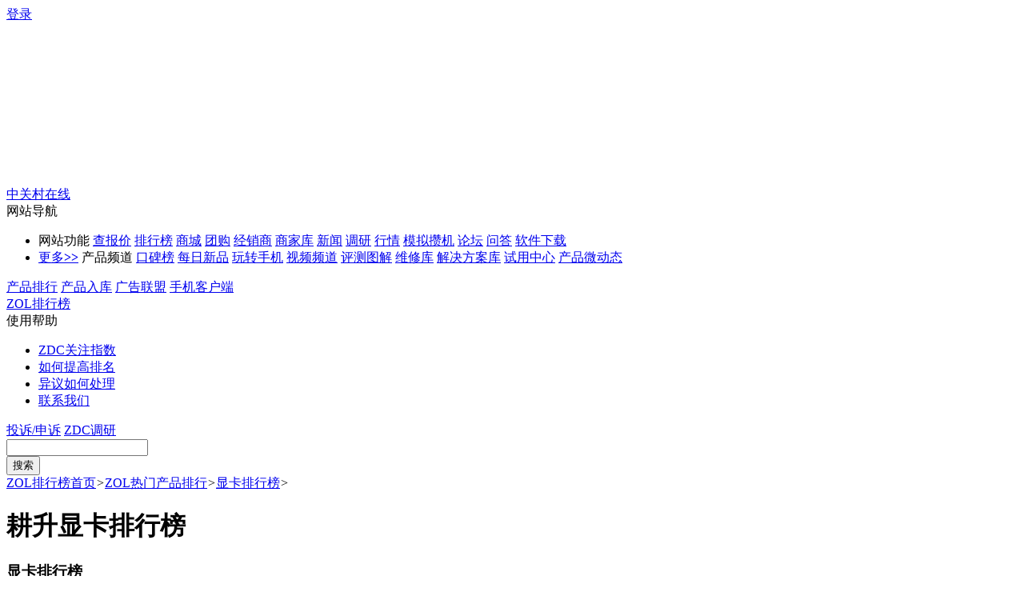

--- FILE ---
content_type: text/html; charset=GBK
request_url: https://top.zol.com.cn/compositor/6/manu_213.html
body_size: 11395
content:
<!doctype html>
<html>
<head>
	<meta charset="GBK" />
	<title>【2026耕升显卡排行榜】耕升显卡哪款好_耕升显卡推荐-ZOL排行榜</title>
	<meta name="keywords" content="耕升显卡排行榜,耕升显卡排名,耕升显卡推荐,耕升显卡哪款好" />
	<meta name="description" content="ZOL排行榜提供最新的耕升显卡关注排行榜,基于中关村在线强大的耕升显卡用户访问数据，为广大网友提供真实的热门耕升显卡榜单，实时更新最受欢迎的耕升显卡排名，为广大用户购买耕升显卡提供实时权威的榜单参考。" />
	<meta http-equiv="Cache-Control" content="no-siteapp"/>
	<meta http-equiv="Cache-Control" content="no-transform"/>
	<meta name="applicable-device" content="pc">
	<meta name="referrer" content="unsafe-url">
    <meta name="referrer" content="unsafe-url">
<meta http-equiv="mobile-agent" content="format=html5; url=https://wap.zol.com.cn/top/vga/gainward/"/>
	<meta name="mobile-agent" content="format=wml;url=https://wap.zol.com.cn/top/vga/gainward/"/>
	<meta name="mobile-agent" content="format=xhtml;url=https://wap.zol.com.cn/top/vga/gainward/"/>
	<link rel="alternate" media="only screen and(max-width:640px)" href="https://wap.zol.com.cn/top/vga/gainward/"/>
	<script>(function(){var a=1,d="https://wap.zol.com.cn/top/vga/gainward/"+location.search,b=document.cookie,c=document.referrer;b&&b.match(/mobile_agent_global_dapter=([^;$]+)/)&&(a=b.match(/mobile_agent_global_dapter=([^;$]+)/)[1]);if(1===a&&""!==d&&(/AppleWebKit.*Mobile/i.test(navigator.userAgent)||/MIDP|SymbianOS|NOKIA|SAMSUNG|LG|NEC|TCL|Alcatel|BIRD|DBTEL|Dopod|PHILIPS|HAIER|LENOVO|MOT-|Nokia|SonyEricsson|SIE-|Amoi|ZTE|TAH-AN00m/.test(navigator.userAgent))&&(0>window.location.href.indexOf("?via=")||(window.location.href.indexOf("?via=")>=0&&!c.match(/wap\.zol\.com\.cn/)))){a=new Date;c=""===c?"none":-1<c.indexOf("?")?c+"&pcjump=1":c+"?pcjump=1";b&&(a.setDate(a.getDate()+1),document.cookie="PC2MRealRef="+escape(c)+";expires="+a.toGMTString()+
"; domain=.zol.com.cn; path=/");try{/Android|Windows Phone|webOS|iPhone|iPod|BlackBerry/i.test(navigator.userAgent)&&(window.location.href=d)}catch(e){}}})();</script>
    <link href="//s.zol-img.com.cn/d/Top/Top_rank.css?v=52305" rel="stylesheet"    />
    <script type="text/javascript" src="https://icon.zol-img.com.cn/swfobject.js"></script><script type="text/javascript" src="https://p.zol-img.com.cn/detail_ad_compositor/detail.js"></script>    <script>
        var _PRO_ = {
            pageType: 'Top',
            subPageType: 'ManuPro',
        }
    </script>
    <base target="_blank" />
</head>

<body>
    <div class="global-sitenav">
	<div class="sitenav-inner">
		<div id="J_NavLoginBar">
			<!--sitenav-login-bar-->
			<div class="sitenav-login-bar">
				<div class="sitenav-login-links"> 
					<a href="//service.zol.com.cn/user/api/weixin/jump.php?from=220" target="_self" class="sitenav-weixin" title="使用微信登录"></a>
					<a href="//service.zol.com.cn/user/api/qq/libs/oauth/redirect_to_login.php?from=220" target="_blank" class="sitenav-qq" title="使用腾讯QQ登录"></a>
					<a href="//service.zol.com.cn/user/api/sina/jump.php?from=220" target="_blank" class="sitenav-weibo" title="使用新浪微博登录"></a>
				</div>
				<div id="J_NavLogin" class="sitenav-login-box">
					<a id="J_NavLoginLink" href="https://service.zol.com.cn/user/login.php" target="_self" class="sitenav-login-link">登录</a>
					<div class="sitenav-login-form">
						<iframe id="ZOL_SMALL_LOGIN" src="" width="190" height="204" frameborder="0" scrolling="no" style="vertical-align:middle"></iframe>
					</div>
				</div>
			</div>
			<!--//sitenav-login-bar-->
		</div>
		
		<!--sitenav-links-->
		<div class="sitenav-links">
			<a href="//www.zol.com.cn" class="zol-link" target="_blank">中关村在线</a>
			
			<!--sitenav-personal-center-->
			<div id="J_NavGroupSite" class="sitenav-groupsite"> 
				<span class="sitenav-trigger">网站导航<i></i></span>
				<div class="groupsite-sitemap-body"> 
					<ul class="sitemap-items">
						<li>
							<span class="sitemap-sub-title">网站功能</span>
                            							<a href="//detail.zol.com.cn" target="_blank">查报价</a>
                            							<a href="//top.zol.com.cn/" target="_blank">排行榜</a>
                            							<a href="http://www.zol.com/" target="_blank">商城</a>
                            							<a href="http://tuan.zol.com/" target="_blank">团购</a>
                            							<a href="//dealer.zol.com.cn/" target="_blank">经销商</a>
                            							<a href="//b.zol.com.cn/qy/" target="_blank">商家库</a>
                            							<a href="//news.zol.com.cn/" target="_blank">新闻</a>
                            							<a href="//zdc.zol.com.cn/" target="_blank">调研</a>
                            							<a href="//price.zol.com.cn/" target="_blank">行情</a>
                            							<a href="//zj.zol.com.cn/" target="_blank">模拟攒机</a>
                            							<a href="//bbs.zol.com.cn/" target="_blank">论坛</a>
                            							<a href="//ask.zol.com.cn/" target="_blank">问答</a>
                            							<a href="//xiazai.zol.com.cn/" target="_blank">软件下载</a>
                            						</li>
						<li>
							<a href="//www.zol.com.cn/webcenter/map.html" class="more" target="_blank">更多<b>&gt;&gt;</b></a>
							<span class="sitemap-sub-title">产品频道</span>
                            							<a href="//detail.zol.com.cn/koubei/" target="_blank">口碑榜</a>
                            							<a href="//detail.zol.com.cn/product_new/" target="_blank">每日新品</a>
                            							<a href="//detail.zol.com.cn/play/mobile/" target="_blank">玩转手机</a>
                            							<a href="//v.zol.com.cn/" target="_blank">视频频道</a>
                            							<a href="//detail.zol.com.cn/tujie/" target="_blank">评测图解</a>
                            							<a href="//repair.zol.com.cn/" target="_blank">维修库</a>
                            							<a class="icon-new" href="//detail.zol.com.cn/solution/" target="_blank">解决方案库<i></i></a>
                            							<a href="//try.zol.com.cn/" target="_blank">试用中心</a>
                            							<a href="//detail.zol.com.cn/dongtai/home" target="_blank">产品微动态</a>
                            						</li>
					</ul>
				</div>
			</div>
			<!--sitenav-personal-center-->
			
			<div class="product-librarylinks"> 
				<a href="//top.zol.com.cn" target="_blank">产品排行</a>
				<a class="icon-hot" href="//www.zol.com.cn/topic/7043442.html" target="_blank">产品入库<i></i></a>
				<a href="//dealer.zol.com.cn/register_explain.php" target="_blank">广告联盟</a>
				<a href="//www.zol.com.cn/help/index.html" target="_blank">手机客户端</a>
			</div> 
			
		</div>
		<!--sitenav-links-->
	</div>
</div>	<div class="header clearfix">
    <div class="logo">
                <a href="/" class="logo__img" target="_self">ZOL排行榜</a>
            </div>
    <div class="header__links clearfix">
                <div id="_j_help_link" class="help-links">
            <span class="help-links__title"><i class="icon-03"></i>使用帮助<b class="arrow"></b></span>
            <ul class="help-links__list">
                <li><a href="//zdc.zol.com.cn/help/#3">ZDC关注指数</a></li>
                <li><a href="//zdc.zol.com.cn/help/#16">如何提高排名</a></li>
                <li><a href="//zdc.zol.com.cn/help/#18">异议如何处理</a></li>
                <li><a href="//zdc.zol.com.cn/help/#23">联系我们</a></li>
            </ul>
        </div>
        <a href="//service.zol.com.cn/complain/complain.php?id=7" class="links__item"><i class="icon-02"></i>投诉/申诉</a>
        <a href="//zdc.zol.com.cn/" class="links__item"><i class="icon-01"></i>ZDC调研</a>
            </div>
    <div class="search">
        <form id="_j_search_form" action="//detail.zol.com.cn/index.php" method="get">
            <input type="hidden" value="SearchList" name="c">
            <div class="search__keyword">
                <input id="_j_keyword" name="kword" type="text" class="search__text" maxlength="120" autocomplete="off" x-webkit-speech="" x-webkit-grammar="builtin:translate" lang="zh-CN" hidefocus="true" value="" data-source="" style="color: rgb(153, 153, 153);">
            </div>
            <input id="_j_search_btn" type="button" class="search__button" hidefocus="true" value="搜索">
        </form>
        <div id="_j_suggest" class="search__suggest" style="display: none;"></div>
    </div>
</div>
<div id="navigation"></div>
	<div class="wrapper clearfix">
        <div class="breadcrumbs-nav"><a href="/" target="_self">ZOL排行榜首页</a><em>&gt;</em><a href="/compositor/" target="_self">ZOL热门产品排行</a><em>&gt;</em><a href="//top.zol.com.cn/compositor/vga.html" target="_self">显卡排行榜</a><em>&gt;</em><h1>耕升显卡排行榜</h1></div>
        <!-- 左侧列表 -->
        <div class="sidebar">
        <div id="_j_fold_tab" class="sidebar__module">
        <div class="sidebar__head"><h3>显卡排行榜</h3></div>
                <div class="drawer-tab drawer-tab__fold">
            <div class="drawer-tab__head">综合排行榜<i class="arrow"></i></div>
            <ul class="drawer-tab__item">
                        <li><a href="//top.zol.com.cn/compositor/vga.html" target="_self">显卡总排行</a></li>
                        <li><a href="//top.zol.com.cn/compositor/6/vga.html" target="_self">热门显卡排行</a></li>
                        <li><a href="//top.zol.com.cn/compositor/6/manu_attention.html" target="_self">显卡品牌排行</a></li>
                        <li><a href="//top.zol.com.cn/compositor/6/hit_wave.html" target="_self">上升最快的显卡</a></li>
                        </ul>
        </div> 
                         <div class="drawer-tab drawer-tab__unfold">
            <div class="drawer-tab__head">按品牌<i class="arrow"></i></div>
            <ul class="drawer-tab__item">
                                <li><a href="/compositor/6/manu_413.html" target="_self">七彩虹显卡排行榜</a></li>
                                <li><a href="/compositor/6/manu_1238.html" target="_self">影驰显卡排行榜</a></li>
                                <li><a href="/compositor/6/manu_227.html" target="_self">华硕显卡排行榜</a></li>
                                <li><a href="/compositor/6/manu_234.html" target="_self">技嘉显卡排行榜</a></li>
                                <li><a href="/compositor/6/manu_133.html" target="_self">msi微星显卡排行榜</a></li>
                                <li><a href="/compositor/6/manu_36354.html" target="_self">万丽显卡排行榜</a></li>
                                <li><a href="/compositor/6/manu_32479.html" target="_self">索泰显卡排行榜</a></li>
                                <li><a href="/compositor/6/manu_1053.html" target="_self">蓝宝石显卡排行榜</a></li>
                                <li class="active"><span>耕升显卡排行榜</span></li>
                                <li><a href="/compositor/6/manu_58079.html" target="_self">瀚铠显卡排行榜</a></li>
                            </ul>
        </div>
                        <div class="drawer-tab drawer-tab__fold">
            <div class="drawer-tab__head">产品特性<i class="arrow"></i></div>
            <ul class="drawer-tab__item">
                                                <li><a href="//top.zol.com.cn/compositor/6/param_16944_1.html" target="_self">主流级显卡</a></li>
                                                                <li><a href="//top.zol.com.cn/compositor/6/param_16944_2.html" target="_self">发烧级显卡</a></li>
                                                                <li><a href="//top.zol.com.cn/compositor/6/param_1081_3.html" target="_self">NVIDIA显卡</a></li>
                                                                <li><a href="//top.zol.com.cn/compositor/6/param_1081_4.html" target="_self">AMD显卡</a></li>
                                                                <li><a href="//top.zol.com.cn/compositor/6/param_1081_5.html" target="_self">Intel显卡</a></li>
                                                                <li><a href="//top.zol.com.cn/compositor/6/param_106_6.html" target="_self">RTX 2080Ti显卡</a></li>
                                                                <li><a href="//top.zol.com.cn/compositor/6/param_106_7.html" target="_self">RTX2080SUPER显卡</a></li>
                                                                <li><a href="//top.zol.com.cn/compositor/6/param_106_8.html" target="_self">RTX2080显卡</a></li>
                                                                <li><a href="//top.zol.com.cn/compositor/6/param_106_9.html" target="_self">RTX2070SUPER显卡</a></li>
                                                                <li><a href="//top.zol.com.cn/compositor/6/param_106_10.html" target="_self">RTX2060SUPER显卡</a></li>
                                                                <li><a href="//top.zol.com.cn/compositor/6/param_106_11.html" target="_self">RTX2070显卡</a></li>
                                                                <li><a href="//top.zol.com.cn/compositor/6/param_106_12.html" target="_self">RTX2060显卡</a></li>
                                                                <li><a href="//top.zol.com.cn/compositor/6/param_106_13.html" target="_self">GTX1660Ti显卡</a></li>
                                                                <li><a href="//top.zol.com.cn/compositor/6/param_106_14.html" target="_self">GTX1660显卡</a></li>
                                                                <li><a href="//top.zol.com.cn/compositor/6/param_106_15.html" target="_self">GTX1650显卡</a></li>
                                                                <li><a href="//top.zol.com.cn/compositor/6/param_106_17.html" target="_self">GTX1080显卡</a></li>
                                                                <li><a href="//top.zol.com.cn/compositor/6/param_106_18.html" target="_self">GTX1070显卡</a></li>
                                                                <li><a href="//top.zol.com.cn/compositor/6/param_106_19.html" target="_self">GTX1060显卡</a></li>
                                                                <li><a href="//top.zol.com.cn/compositor/6/param_106_22.html" target="_self">GTX750Ti显卡</a></li>
                                                                <li><a href="//top.zol.com.cn/compositor/6/param_106_23.html" target="_self">GTX960显卡</a></li>
                                                                <li><a href="//top.zol.com.cn/compositor/6/param_106_24.html" target="_self"> RX5700XT显卡</a></li>
                                                                <li><a href="//top.zol.com.cn/compositor/6/param_106_25.html" target="_self">RX5700显卡</a></li>
                                                                <li><a href="//top.zol.com.cn/compositor/6/param_106_26.html" target="_self">RX590显卡</a></li>
                                                                <li><a href="//top.zol.com.cn/compositor/6/param_106_27.html" target="_self">RX580显卡</a></li>
                                                                <li><a href="//top.zol.com.cn/compositor/6/param_106_28.html" target="_self">RX570显卡</a></li>
                                                                <li><a href="//top.zol.com.cn/compositor/6/param_109_29.html" target="_self">8GB容量显卡</a></li>
                                                                <li><a href="//top.zol.com.cn/compositor/6/param_109_30.html" target="_self">4GB容量显卡</a></li>
                                                                <li><a href="//top.zol.com.cn/compositor/6/param_3832_32.html" target="_self">128bit位宽显卡</a></li>
                                            </ul>
        </div>
                        <div class="drawer-tab drawer-tab__fold">
            <div class="drawer-tab__head">价格区间<i class="arrow"></i></div>
            <ul class="drawer-tab__item">
                                                <li><a href="//top.zol.com.cn/compositor/6/price_1.html" target="_self">500-1000元显卡</a></li>
                                                <li><a href="//top.zol.com.cn/compositor/6/price_2.html" target="_self">1000-1500元显卡</a></li>
                                                <li><a href="//top.zol.com.cn/compositor/6/price_3.html" target="_self">1500-2000元显卡</a></li>
                                                <li><a href="//top.zol.com.cn/compositor/6/price_4.html" target="_self">2000-3000元显卡</a></li>
                                                <li><a href="//top.zol.com.cn/compositor/6/price_5.html" target="_self">3000元以上显卡</a></li>
                            </ul>
        </div>
                        <div class="drawer-tab drawer-tab__fold">
            <div class="drawer-tab__head">相关产品<i class="arrow"></i></div>
            <ul class="drawer-tab__item">
                                <li><a href="//top.zol.com.cn/compositor/motherboard.html" target="_self">主板排行</a></li>
                                <li><a href="//top.zol.com.cn/compositor/memory.html" target="_self">内存排行</a></li>
                                <li><a href="//top.zol.com.cn/compositor/cpu.html" target="_self">CPU排行</a></li>
                                <li><a href="//top.zol.com.cn/compositor/hard_drives.html" target="_self">硬盘排行</a></li>
                                <li><a href="//top.zol.com.cn/compositor/cooling_product.html" target="_self">散热器排行</a></li>
                                <li><a href="//top.zol.com.cn/compositor/dvdrw.html" target="_self">光驱排行</a></li>
                                <li><a href="//top.zol.com.cn/compositor/power.html" target="_self">电源排行</a></li>
                                <li><a href="//top.zol.com.cn/compositor/case.html" target="_self">机箱排行</a></li>
                                <li><a href="//top.zol.com.cn/compositor/sound_card.html" target="_self">声卡排行</a></li>
                                <li><a href="//top.zol.com.cn/compositor/keyboards_mouse.html" target="_self">键鼠套装排行</a></li>
                            </ul>
        </div>
            </div>
        
            <div class="subject-rank-links"><a href="/hot/tablepc.html" target="_self"><img width="200" height="115" src="//icon.zol-img.com.cn/product/top/side_hot_rank_1212.jpg" alt="双12超级测评好物榜"></a></div>
        <div class="subject-rank-links"><a href="/manu/" target="_self"><img width="200" height="115" src="//icon.zol-img.com.cn/product/top/side_manu_rank.jpg" alt="品牌排行榜"></a></div>
        <div class="subject-rank-links"><a href="/compositor/" target="_self"><img width="200" height="115" src="//icon.zol-img.com.cn/product/top/side_product_rank.jpg" alt="热门排行榜"></a></div>
        
    <div class="sidebar__module">
        <div class="sidebar__head"><h3>分类排行榜</h3></div>
        <ul class="classify-rank clearfix">
                        <li><a href="//top.zol.com.cn/compositor/cell_phone.html" target="_self">手机</a></li>
                        <li><a href="//top.zol.com.cn/compositor/notebook.html" target="_self">笔记本电脑</a></li>
                        <li><a href="//top.zol.com.cn/compositor/Ultrabook.html" target="_self">超极本</a></li>
                        <li><a href="//top.zol.com.cn/compositor/desktop_pc.html" target="_self">台式电脑</a></li>
                        <li><a href="//top.zol.com.cn/compositor/digital_camera.html" target="_self">数码相机</a></li>
                        <li><a href="//top.zol.com.cn/compositor/motherboard.html" target="_self">主板</a></li>
                        <li><a href="//top.zol.com.cn/compositor/cpu.html" target="_self">CPU</a></li>
                        <li><a href="//top.zol.com.cn/compositor/vga.html" target="_self">显卡</a></li>
                        <li><a href="//top.zol.com.cn/compositor/tablepc.html" target="_self">平板电脑</a></li>
                        <li><a href="//top.zol.com.cn/compositor/lcd.html" target="_self">液晶显示器</a></li>
                        <li><a href="//top.zol.com.cn/compositor/digital_tv.html" target="_self">平板电视</a></li>
                        <li><a href="//top.zol.com.cn/compositor/digital_camcorder.html" target="_self">数码摄像机</a></li>
                        <li><a href="//top.zol.com.cn/compositor/lens.html" target="_self">镜头</a></li>
                        <li><a href="//top.zol.com.cn/compositor/purifier.html" target="_self">空气净化器</a></li>
                        <li><a href="//top.zol.com.cn/compositor/air-condition.html" target="_self">空调</a></li>
                        <li><a href="//top.zol.com.cn/compositor/washer.html" target="_self">洗衣机</a></li>
                        <li><a href="//top.zol.com.cn/compositor/icebox.html" target="_self">冰箱</a></li>
                        <li><a href="//top.zol.com.cn/compositor/GPSwatch.html" target="_self">智能手表</a></li>
                    </ul>
    </div>
    
        <div class="sidebar__module">
        <div class="sidebar__head"><h3>显卡新品推荐</h3></div>
        <ul class="side-pro-list">
                        <li><a href="//detail.zol.com.cn/vga/index2154940.shtml" title="瀚铠Radeon RX 9070 XT 超合金ULTRA 升级版">瀚铠Radeon RX 9070 XT 超合金ULTRA 升级版</a></li>
                        <li><a href="//detail.zol.com.cn/vga/index2154926.shtml" title="瀚铠AMD RADEON AI PRO R9700 32GB">瀚铠AMD RADEON AI PRO R9700 32GB</a></li>
                        <li><a href="//detail.zol.com.cn/vga/index2153521.shtml" title="索泰GEFORCE RTX 5060 8GB 星夜 OC HA">索泰GEFORCE RTX 5060 8GB 星夜 OC HA</a></li>
                        <li><a href="//detail.zol.com.cn/vga/index2153520.shtml" title="索泰GEFORCE RTX 5060 8GB XGAMING OC">索泰GEFORCE RTX 5060 8GB XGAMING OC</a></li>
                        <li><a href="//detail.zol.com.cn/vga/index2153519.shtml" title="索泰GEFORCE RTX 5060 8GB 月白 OC">索泰GEFORCE RTX 5060 8GB 月白 OC</a></li>
                        <li><a href="//detail.zol.com.cn/vga/index2153518.shtml" title="索泰GEFORCE RTX 5060 8GB 星夜 OC HB">索泰GEFORCE RTX 5060 8GB 星夜 OC HB</a></li>
                        <li><a href="//detail.zol.com.cn/vga/index2153517.shtml" title="索泰GEFORCE RTX 5060 8GB 月影 OC">索泰GEFORCE RTX 5060 8GB 月影 OC</a></li>
                        <li><a href="//detail.zol.com.cn/vga/index2153516.shtml" title="索泰GEFORCE RTX 5060 8GB 星辰 OC HB">索泰GEFORCE RTX 5060 8GB 星辰 OC HB</a></li>
                        <li><a href="//detail.zol.com.cn/vga/index2153510.shtml" title="索泰GeForce RTX 5060 Ti 16GB 星辰 OC">索泰GeForce RTX 5060 Ti 16GB 星辰 OC</a></li>
                        <li><a href="//detail.zol.com.cn/vga/index2153472.shtml" title="索泰GeForce RTX 5060 Ti 16GB 月影 OC">索泰GeForce RTX 5060 Ti 16GB 月影 OC</a></li>
                    </ul>
    </div>
    </div>
		
		<div class="main">
			<div class="section">
				<div class="section__head clearfix">
					<h3>耕升显卡排行榜</h3>
					<div class="source">数据来源：ZDC 互联网消费调研中心</div>
				</div>
				
				<div class="rank-list">
					<div class="rank-list__head">
						<div class="rank-list__cell cell-1">排名</div>
						<div class="rank-list__cell cell-2">图片</div>
						<div class="rank-list__cell cell-3">型号</div>
						<div class="rank-list__cell cell-4">价格</div>
						<div class="rank-list__cell cell-5">热度</div>
						<div class="rank-list__cell cell-6">评分</div>
						<div class="rank-list__cell cell-7"></div>
					</div>
                    					<div class="rank-list__item clearfix">
						<div class="rank-list__cell cell-1">
							<div class="rank__number number-n1"><i class="crown-icon"></i></div>
						</div>
						<div class="rank-list__cell cell-2">
							<div class="rank__pic"><a href="//detail.zol.com.cn/vga/index2131554.shtml"><img width="60" height="45" src="https://i5-prosmall-fd.zol-img.com.cn/t_s80x60/g8/M00/06/0D/ChMkLWkcgE2INHnfAAANJYOkQagAAGcHQJdF2EAAA09015.jpg" alt=""></a></div>
						</div>
						<div class="rank-list__cell cell-3">
							<div class="rank__name"><a href="//detail.zol.com.cn/vga/index2131554.shtml">耕升RTX 5070 Ti 踏雪OC 2.0</a></div>
							<p class="_j_pro_info_count"><a href="//detail.zol.com.cn/vga/index2131554.shtml">综合介绍</a>|<a href="//detail.zol.com.cn/2132/2131554/param.shtml">参数</a>|<a href="//detail.zol.com.cn/2132/2131554/pic.shtml">图片</a>|<a href="//detail.zol.com.cn/2132/2131554/review.shtml">点评</a>
                                                             |<a href="//detail.zol.com.cn/2132/2131554/article.shtml">评测</a>
                                                        </p>
						</div>
						<div class="rank-list__cell cell-4">
							<div class="rank__price">￥6799</div>
						</div>
						<div class="rank-list__cell cell-5">
							<div class="rate-bar"><span style="width: 100%"></span></div>
						</div>
						<div class="rank-list__cell cell-6">
							<div class="score clearfix">
								<div class="star"><em style="width:100%"></em></div><span>10.0分</span>							</div>
						</div>
						<div class="rank-list__cell cell-7"><a href="javascript:void(0)" target="_self" class="_j_pk_btn pk-btn" data-compare="2131554,耕升RTX 5070 Ti 踏雪OC 2.0,/vga/index2131554.shtml,https://i5-prosmall-fd.zol-img.com.cn/t_s80x60/g8/M00/06/0D/ChMkLWkcgE2INHnfAAANJYOkQagAAGcHQJdF2EAAA09015.jpg,6"><i class="icon-compare"></i>对比</a></div>
					</div>
                    					<div class="rank-list__item clearfix">
						<div class="rank-list__cell cell-1">
							<div class="rank__number ">2</div>
						</div>
						<div class="rank-list__cell cell-2">
							<div class="rank__pic"><a href="//detail.zol.com.cn/vga/index2119722.shtml"><img width="60" height="45" src="https://i0-prosmall-fd.zol-img.com.cn/t_s80x60/g7/M00/0C/0F/ChMkK2ekT3WIG4iwAAAMku4W1SYAAopvQBj8LMAAAyq786.jpg" alt=""></a></div>
						</div>
						<div class="rank-list__cell cell-3">
							<div class="rank__name"><a href="//detail.zol.com.cn/vga/index2119722.shtml">耕升RTX 5080 追风OC</a></div>
							<p class="_j_pro_info_count"><a href="//detail.zol.com.cn/vga/index2119722.shtml">综合介绍</a>|<a href="//detail.zol.com.cn/2120/2119722/param.shtml">参数</a>|<a href="//detail.zol.com.cn/2120/2119722/pic.shtml">图片</a>|<a href="//detail.zol.com.cn/2120/2119722/review.shtml">点评</a>
                                                         </p>
						</div>
						<div class="rank-list__cell cell-4">
							<div class="rank__price">￥9499</div>
						</div>
						<div class="rank-list__cell cell-5">
							<div class="rate-bar"><span style="width: 3%"></span></div>
						</div>
						<div class="rank-list__cell cell-6">
							<div class="score clearfix">
								<div class="star"><em style="width:100%"></em></div><span>10.0分</span>							</div>
						</div>
						<div class="rank-list__cell cell-7"><a href="javascript:void(0)" target="_self" class="_j_pk_btn pk-btn" data-compare="2119722,耕升RTX 5080 追风OC,/vga/index2119722.shtml,https://i0-prosmall-fd.zol-img.com.cn/t_s80x60/g7/M00/0C/0F/ChMkK2ekT3WIG4iwAAAMku4W1SYAAopvQBj8LMAAAyq786.jpg,6"><i class="icon-compare"></i>对比</a></div>
					</div>
                    					<div class="rank-list__item clearfix">
						<div class="rank-list__cell cell-1">
							<div class="rank__number ">3</div>
						</div>
						<div class="rank-list__cell cell-2">
							<div class="rank__pic"><a href="//detail.zol.com.cn/vga/index1251835.shtml"><img width="60" height="45" src="https://2f.zol-img.com.cn/product_small/13_80x60/883/cermWhYyRlWE.jpg" alt=""></a></div>
						</div>
						<div class="rank-list__cell cell-3">
							<div class="rank__name"><a href="//detail.zol.com.cn/vga/index1251835.shtml">耕升RTX 2060 追风</a></div>
							<p class="_j_pro_info_count"><a href="//detail.zol.com.cn/vga/index1251835.shtml">综合介绍</a>|<a href="//detail.zol.com.cn/1252/1251835/param.shtml">参数</a>|<a href="//detail.zol.com.cn/1252/1251835/pic.shtml">图片</a>|<a href="//detail.zol.com.cn/1252/1251835/review.shtml">点评</a>
                                                             |<a href="//detail.zol.com.cn/1252/1251835/article.shtml">评测</a>
                                                        </p>
						</div>
						<div class="rank-list__cell cell-4">
							<div class="rank__price">￥3699</div>
						</div>
						<div class="rank-list__cell cell-5">
							<div class="rate-bar"><span style="width: 2%"></span></div>
						</div>
						<div class="rank-list__cell cell-6">
							<div class="score clearfix">
								<div class="star"><em style="width:83%"></em></div><span>8.3分</span>							</div>
						</div>
						<div class="rank-list__cell cell-7"><a href="javascript:void(0)" target="_self" class="_j_pk_btn pk-btn" data-compare="1251835,耕升RTX 2060 追风,/vga/index1251835.shtml,https://2f.zol-img.com.cn/product_small/13_80x60/883/cermWhYyRlWE.jpg,6"><i class="icon-compare"></i>对比</a></div>
					</div>
                    					<div class="rank-list__item clearfix">
						<div class="rank-list__cell cell-1">
							<div class="rank__number ">4</div>
						</div>
						<div class="rank-list__cell cell-2">
							<div class="rank__pic"><a href="//detail.zol.com.cn/vga/index1338797.shtml"><img width="60" height="45" src="https://i1-prosmall-fd.zol-img.com.cn/t_s80x60/g7/M00/0A/02/ChMkK2OX4keIevceAAALm0JjpncAAKnzgFhkjMAAAuz821.jpg" alt=""></a></div>
						</div>
						<div class="rank-list__cell cell-3">
							<div class="rank__name"><a href="//detail.zol.com.cn/vga/index1338797.shtml">耕升GeForce RTX 3080 追风版-10G</a></div>
							<p class="_j_pro_info_count"><a href="//detail.zol.com.cn/vga/index1338797.shtml">综合介绍</a>|<a href="//detail.zol.com.cn/1339/1338797/param.shtml">参数</a>|<a href="//detail.zol.com.cn/1339/1338797/pic.shtml">图片</a>|<a href="//detail.zol.com.cn/1339/1338797/review.shtml">点评</a>
                                                             |<a href="//detail.zol.com.cn/1339/1338797/article.shtml">评测</a>
                                                        </p>
						</div>
						<div class="rank-list__cell cell-4">
							<div class="rank__price">￥5699</div>
						</div>
						<div class="rank-list__cell cell-5">
							<div class="rate-bar"><span style="width: 1%"></span></div>
						</div>
						<div class="rank-list__cell cell-6">
							<div class="score clearfix">
								<div class="star"><em style="width:70%"></em></div><span>7.0分</span>							</div>
						</div>
						<div class="rank-list__cell cell-7"><a href="javascript:void(0)" target="_self" class="_j_pk_btn pk-btn" data-compare="1338797,耕升GeForce RTX 3080 追风版-10G,/vga/index1338797.shtml,https://i1-prosmall-fd.zol-img.com.cn/t_s80x60/g7/M00/0A/02/ChMkK2OX4keIevceAAALm0JjpncAAKnzgFhkjMAAAuz821.jpg,6"><i class="icon-compare"></i>对比</a></div>
					</div>
                    					<div class="rank-list__item clearfix">
						<div class="rank-list__cell cell-1">
							<div class="rank__number ">5</div>
						</div>
						<div class="rank-list__cell cell-2">
							<div class="rank__pic"><a href="//detail.zol.com.cn/vga/index1282867.shtml"><img width="60" height="45" src="https://i2-prosmall-fd.zol-img.com.cn/t_s80x60/g2/M00/0C/06/ChMlWV0kJ9-IPQmUAAErkeMvfAgAALrIAGxHsUAASup438.jpg" alt=""></a></div>
						</div>
						<div class="rank-list__cell cell-3">
							<div class="rank__name"><a href="//detail.zol.com.cn/vga/index1282867.shtml">耕升RTX 2070 SUPER 追风</a></div>
							<p class="_j_pro_info_count"><a href="//detail.zol.com.cn/vga/index1282867.shtml">综合介绍</a>|<a href="//detail.zol.com.cn/1283/1282867/param.shtml">参数</a>|<a href="//detail.zol.com.cn/1283/1282867/pic.shtml">图片</a>|<a href="//detail.zol.com.cn/1283/1282867/review.shtml">点评</a>
                                                             |<a href="//detail.zol.com.cn/1283/1282867/article.shtml">评测</a>
                                                        </p>
						</div>
						<div class="rank-list__cell cell-4">
							<div class="rank__price">￥3299</div>
						</div>
						<div class="rank-list__cell cell-5">
							<div class="rate-bar"><span style="width: 0%"></span></div>
						</div>
						<div class="rank-list__cell cell-6">
							<div class="score clearfix">
								<div class="star"><em style="width:90%"></em></div><span>9.0分</span>							</div>
						</div>
						<div class="rank-list__cell cell-7"><a href="javascript:void(0)" target="_self" class="_j_pk_btn pk-btn" data-compare="1282867,耕升RTX 2070 SUPER 追风,/vga/index1282867.shtml,https://i2-prosmall-fd.zol-img.com.cn/t_s80x60/g2/M00/0C/06/ChMlWV0kJ9-IPQmUAAErkeMvfAgAALrIAGxHsUAASup438.jpg,6"><i class="icon-compare"></i>对比</a></div>
					</div>
                    					<div class="rank-list__item clearfix">
						<div class="rank-list__cell cell-1">
							<div class="rank__number ">6</div>
						</div>
						<div class="rank-list__cell cell-2">
							<div class="rank__pic"><a href="//detail.zol.com.cn/vga/index2121391.shtml"><img width="60" height="45" src="https://i3-prosmall-fd.zol-img.com.cn/t_s80x60/g8/M00/06/0D/ChMkLWkcgE6ID-qBAAAMQNTSIdAAAGcHQJhx2kAAAxY119.jpg" alt=""></a></div>
						</div>
						<div class="rank-list__cell cell-3">
							<div class="rank__name"><a href="//detail.zol.com.cn/vga/index2121391.shtml">耕升RTX 5070 Ti 炫光·超OC</a></div>
							<p class="_j_pro_info_count"><a href="//detail.zol.com.cn/vga/index2121391.shtml">综合介绍</a>|<a href="//detail.zol.com.cn/2122/2121391/param.shtml">参数</a>|<a href="//detail.zol.com.cn/2122/2121391/pic.shtml">图片</a>|<a href="//detail.zol.com.cn/2122/2121391/review.shtml">点评</a>
                                                             |<a href="//detail.zol.com.cn/2122/2121391/article.shtml">评测</a>
                                                        </p>
						</div>
						<div class="rank-list__cell cell-4">
							<div class="rank__price">￥8099</div>
						</div>
						<div class="rank-list__cell cell-5">
							<div class="rate-bar"><span style="width: 0%"></span></div>
						</div>
						<div class="rank-list__cell cell-6">
							<div class="score clearfix">
								<div class="star"><em style="width:100%"></em></div><span>10.0分</span>							</div>
						</div>
						<div class="rank-list__cell cell-7"><a href="javascript:void(0)" target="_self" class="_j_pk_btn pk-btn" data-compare="2121391,耕升RTX 5070 Ti 炫光·超OC,/vga/index2121391.shtml,https://i3-prosmall-fd.zol-img.com.cn/t_s80x60/g8/M00/06/0D/ChMkLWkcgE6ID-qBAAAMQNTSIdAAAGcHQJhx2kAAAxY119.jpg,6"><i class="icon-compare"></i>对比</a></div>
					</div>
                    					<div class="rank-list__item clearfix">
						<div class="rank-list__cell cell-1">
							<div class="rank__number ">7</div>
						</div>
						<div class="rank-list__cell cell-2">
							<div class="rank__pic"><a href="//detail.zol.com.cn/vga/index2131000.shtml"><img width="60" height="45" src="https://i1-prosmall-fd.zol-img.com.cn/t_s80x60/g8/M00/00/07/ChMkLWhStoKIKndyAAAPaVxrXtQAAAB-gBIQzEAAA-B787.jpg" alt=""></a></div>
						</div>
						<div class="rank-list__cell cell-3">
							<div class="rank__name"><a href="//detail.zol.com.cn/vga/index2131000.shtml">耕升GeForce RTX 5060 Ti 16GB 追风OC</a></div>
							<p class="_j_pro_info_count"><a href="//detail.zol.com.cn/vga/index2131000.shtml">综合介绍</a>|<a href="//detail.zol.com.cn/2131/2131000/param.shtml">参数</a>|<a href="//detail.zol.com.cn/2131/2131000/pic.shtml">图片</a>|<a href="//detail.zol.com.cn/2131/2131000/review.shtml">点评</a>
                                                         </p>
						</div>
						<div class="rank-list__cell cell-4">
							<div class="rank__price">￥5098</div>
						</div>
						<div class="rank-list__cell cell-5">
							<div class="rate-bar"><span style="width: 0%"></span></div>
						</div>
						<div class="rank-list__cell cell-6">
							<div class="score clearfix">
								<div class="star"><em style="width:100%"></em></div><span>10.0分</span>							</div>
						</div>
						<div class="rank-list__cell cell-7"><a href="javascript:void(0)" target="_self" class="_j_pk_btn pk-btn" data-compare="2131000,耕升GeForce RTX 5060 Ti 16GB 追风OC,/vga/index2131000.shtml,https://i1-prosmall-fd.zol-img.com.cn/t_s80x60/g8/M00/00/07/ChMkLWhStoKIKndyAAAPaVxrXtQAAAB-gBIQzEAAA-B787.jpg,6"><i class="icon-compare"></i>对比</a></div>
					</div>
                    					<div class="rank-list__item clearfix">
						<div class="rank-list__cell cell-1">
							<div class="rank__number ">8</div>
						</div>
						<div class="rank-list__cell cell-2">
							<div class="rank__pic"><a href="//detail.zol.com.cn/vga/index2121393.shtml"><img width="60" height="45" src="https://i2-prosmall-fd.zol-img.com.cn/t_s80x60/g8/M00/06/0D/ChMkLWkcgFWIPrcoAAAN3Uq1lUEAAGcHQKP00cAAA31632.jpg" alt=""></a></div>
						</div>
						<div class="rank-list__cell cell-3">
							<div class="rank__name"><a href="//detail.zol.com.cn/vga/index2121393.shtml">耕升RTX 5070 Ti 追风</a></div>
							<p class="_j_pro_info_count"><a href="//detail.zol.com.cn/vga/index2121393.shtml">综合介绍</a>|<a href="//detail.zol.com.cn/2122/2121393/param.shtml">参数</a>|<a href="//detail.zol.com.cn/2122/2121393/pic.shtml">图片</a>|<a href="//detail.zol.com.cn/2122/2121393/review.shtml">点评</a>
                                                         </p>
						</div>
						<div class="rank-list__cell cell-4">
							<div class="rank__price">￥6299</div>
						</div>
						<div class="rank-list__cell cell-5">
							<div class="rate-bar"><span style="width: 0%"></span></div>
						</div>
						<div class="rank-list__cell cell-6">
							<div class="score clearfix">
								<div class="star"><em style="width:100%"></em></div><span>10.0分</span>							</div>
						</div>
						<div class="rank-list__cell cell-7"><a href="javascript:void(0)" target="_self" class="_j_pk_btn pk-btn" data-compare="2121393,耕升RTX 5070 Ti 追风,/vga/index2121393.shtml,https://i2-prosmall-fd.zol-img.com.cn/t_s80x60/g8/M00/06/0D/ChMkLWkcgFWIPrcoAAAN3Uq1lUEAAGcHQKP00cAAA31632.jpg,6"><i class="icon-compare"></i>对比</a></div>
					</div>
                    					<div class="rank-list__item clearfix">
						<div class="rank-list__cell cell-1">
							<div class="rank__number ">9</div>
						</div>
						<div class="rank-list__cell cell-2">
							<div class="rank__pic"><a href="//detail.zol.com.cn/vga/index2148081.shtml"><img width="60" height="45" src="https://i2-prosmall-fd.zol-img.com.cn/t_s80x60/g8/M00/06/0E/ChMkLWkcjbaIVNWRAAAMin_RdR8AAGcIwCF5L0AAAyi188.jpg" alt=""></a></div>
						</div>
						<div class="rank-list__cell cell-3">
							<div class="rank__name"><a href="//detail.zol.com.cn/vga/index2148081.shtml">耕升RTX 5060 追风白OC</a></div>
							<p class="_j_pro_info_count"><a href="//detail.zol.com.cn/vga/index2148081.shtml">综合介绍</a>|<a href="//detail.zol.com.cn/2149/2148081/param.shtml">参数</a>|<a href="//detail.zol.com.cn/2149/2148081/pic.shtml">图片</a>|<a href="//detail.zol.com.cn/2149/2148081/review.shtml">点评</a>
                                                         </p>
						</div>
						<div class="rank-list__cell cell-4">
							<div class="rank__price">￥2499</div>
						</div>
						<div class="rank-list__cell cell-5">
							<div class="rate-bar"><span style="width: 0%"></span></div>
						</div>
						<div class="rank-list__cell cell-6">
							<div class="score clearfix">
																   <a style="color:#999">无评分，</a><a class="addU" style="color:#198ef6;cursor:pointer" target="_blank" href="//detail.zol.com.cn/2149/2148081/review.shtml" >去点评 ></a>
                               							</div>
						</div>
						<div class="rank-list__cell cell-7"><a href="javascript:void(0)" target="_self" class="_j_pk_btn pk-btn" data-compare="2148081,耕升RTX 5060 追风白OC,/vga/index2148081.shtml,https://i2-prosmall-fd.zol-img.com.cn/t_s80x60/g8/M00/06/0E/ChMkLWkcjbaIVNWRAAAMin_RdR8AAGcIwCF5L0AAAyi188.jpg,6"><i class="icon-compare"></i>对比</a></div>
					</div>
                    					<div class="rank-list__item clearfix">
						<div class="rank-list__cell cell-1">
							<div class="rank__number ">10</div>
						</div>
						<div class="rank-list__cell cell-2">
							<div class="rank__pic"><a href="//detail.zol.com.cn/vga/index2120086.shtml"><img width="60" height="45" src="https://i2-prosmall-fd.zol-img.com.cn/t_s80x60/g7/M00/0E/0F/ChMkK2eo3eiIFVcDAAAM3VJDEjgAAoxpQJl4I4AAAz1298.jpg" alt=""></a></div>
						</div>
						<div class="rank-list__cell cell-3">
							<div class="rank__name"><a href="//detail.zol.com.cn/vga/index2120086.shtml">耕升RTX 5090 D 踏雪</a></div>
							<p class="_j_pro_info_count"><a href="//detail.zol.com.cn/vga/index2120086.shtml">综合介绍</a>|<a href="//detail.zol.com.cn/2121/2120086/param.shtml">参数</a>|<a href="//detail.zol.com.cn/2121/2120086/pic.shtml">图片</a>|<a href="//detail.zol.com.cn/2121/2120086/review.shtml">点评</a>
                                                         </p>
						</div>
						<div class="rank-list__cell cell-4">
							<div class="rank__price">￥18499</div>
						</div>
						<div class="rank-list__cell cell-5">
							<div class="rate-bar"><span style="width: 0%"></span></div>
						</div>
						<div class="rank-list__cell cell-6">
							<div class="score clearfix">
																   <a style="color:#999">无评分，</a><a class="addU" style="color:#198ef6;cursor:pointer" target="_blank" href="//detail.zol.com.cn/2121/2120086/review.shtml" >去点评 ></a>
                               							</div>
						</div>
						<div class="rank-list__cell cell-7"><a href="javascript:void(0)" target="_self" class="_j_pk_btn pk-btn" data-compare="2120086,耕升RTX 5090 D 踏雪,/vga/index2120086.shtml,https://i2-prosmall-fd.zol-img.com.cn/t_s80x60/g7/M00/0E/0F/ChMkK2eo3eiIFVcDAAAM3VJDEjgAAoxpQJl4I4AAAz1298.jpg,6"><i class="icon-compare"></i>对比</a></div>
					</div>
                    					<div class="rank-list__item clearfix">
						<div class="rank-list__cell cell-1">
							<div class="rank__number ">11</div>
						</div>
						<div class="rank-list__cell cell-2">
							<div class="rank__pic"><a href="//detail.zol.com.cn/vga/index2121392.shtml"><img width="60" height="45" src="https://i3-prosmall-fd.zol-img.com.cn/t_s80x60/g8/M00/06/0D/ChMkLWkcgFCIQP0hAAAOQoWsrxcAAGcHQJlylYAAA5a409.jpg" alt=""></a></div>
						</div>
						<div class="rank-list__cell cell-3">
							<div class="rank__name"><a href="//detail.zol.com.cn/vga/index2121392.shtml">耕升RTX 5070 Ti 追风OC</a></div>
							<p class="_j_pro_info_count"><a href="//detail.zol.com.cn/vga/index2121392.shtml">综合介绍</a>|<a href="//detail.zol.com.cn/2122/2121392/param.shtml">参数</a>|<a href="//detail.zol.com.cn/2122/2121392/pic.shtml">图片</a>|<a href="//detail.zol.com.cn/2122/2121392/review.shtml">点评</a>
                                                             |<a href="//detail.zol.com.cn/2122/2121392/article.shtml">评测</a>
                                                        </p>
						</div>
						<div class="rank-list__cell cell-4">
							<div class="rank__price">￥7399</div>
						</div>
						<div class="rank-list__cell cell-5">
							<div class="rate-bar"><span style="width: 0%"></span></div>
						</div>
						<div class="rank-list__cell cell-6">
							<div class="score clearfix">
								<div class="star"><em style="width:100%"></em></div><span>10.0分</span>							</div>
						</div>
						<div class="rank-list__cell cell-7"><a href="javascript:void(0)" target="_self" class="_j_pk_btn pk-btn" data-compare="2121392,耕升RTX 5070 Ti 追风OC,/vga/index2121392.shtml,https://i3-prosmall-fd.zol-img.com.cn/t_s80x60/g8/M00/06/0D/ChMkLWkcgFCIQP0hAAAOQoWsrxcAAGcHQJlylYAAA5a409.jpg,6"><i class="icon-compare"></i>对比</a></div>
					</div>
                    					<div class="rank-list__item clearfix">
						<div class="rank-list__cell cell-1">
							<div class="rank__number ">12</div>
						</div>
						<div class="rank-list__cell cell-2">
							<div class="rank__pic"><a href="//detail.zol.com.cn/vga/index1397688.shtml"><img width="60" height="45" src="https://i3-prosmall-fd.zol-img.com.cn/t_s80x60/g7/M00/02/0F/ChMkLGYCggaIK7GxAAAPESiaC2gAAcMzQE-mHgAAA8p649.jpg" alt=""></a></div>
						</div>
						<div class="rank-list__cell cell-3">
							<div class="rank__name"><a href="//detail.zol.com.cn/vga/index1397688.shtml">耕升RTX 3050追风-8G</a></div>
							<p class="_j_pro_info_count"><a href="//detail.zol.com.cn/vga/index1397688.shtml">综合介绍</a>|<a href="//detail.zol.com.cn/1398/1397688/param.shtml">参数</a>|<a href="//detail.zol.com.cn/1398/1397688/pic.shtml">图片</a>|<a href="//detail.zol.com.cn/1398/1397688/review.shtml">点评</a>
                                                         </p>
						</div>
						<div class="rank-list__cell cell-4">
							<div class="rank__price">￥1649</div>
						</div>
						<div class="rank-list__cell cell-5">
							<div class="rate-bar"><span style="width: 0%"></span></div>
						</div>
						<div class="rank-list__cell cell-6">
							<div class="score clearfix">
								<div class="star"><em style="width:60%"></em></div><span>6.0分</span>							</div>
						</div>
						<div class="rank-list__cell cell-7"><a href="javascript:void(0)" target="_self" class="_j_pk_btn pk-btn" data-compare="1397688,耕升RTX 3050追风-8G,/vga/index1397688.shtml,https://i3-prosmall-fd.zol-img.com.cn/t_s80x60/g7/M00/02/0F/ChMkLGYCggaIK7GxAAAPESiaC2gAAcMzQE-mHgAAA8p649.jpg,6"><i class="icon-compare"></i>对比</a></div>
					</div>
                    					<div class="rank-list__item clearfix">
						<div class="rank-list__cell cell-1">
							<div class="rank__number ">13</div>
						</div>
						<div class="rank-list__cell cell-2">
							<div class="rank__pic"><a href="//detail.zol.com.cn/vga/index1338794.shtml"><img width="60" height="45" src="https://i2-prosmall-fd.zol-img.com.cn/t_s80x60/g7/M00/0A/0E/ChMkLGOZN5OIcyGgAAAMNi4qPdkAAKqzQP_3qQAAAxO752.jpg" alt=""></a></div>
						</div>
						<div class="rank-list__cell cell-3">
							<div class="rank__name"><a href="//detail.zol.com.cn/vga/index1338794.shtml">耕升GeForce RTX 3070 追风</a></div>
							<p class="_j_pro_info_count"><a href="//detail.zol.com.cn/vga/index1338794.shtml">综合介绍</a>|<a href="//detail.zol.com.cn/1339/1338794/param.shtml">参数</a>|<a href="//detail.zol.com.cn/1339/1338794/pic.shtml">图片</a>|<a href="//detail.zol.com.cn/1339/1338794/review.shtml">点评</a>
                                                             |<a href="//detail.zol.com.cn/1339/1338794/article.shtml">评测</a>
                                                        </p>
						</div>
						<div class="rank-list__cell cell-4">
							<div class="rank__price">￥6399</div>
						</div>
						<div class="rank-list__cell cell-5">
							<div class="rate-bar"><span style="width: 0%"></span></div>
						</div>
						<div class="rank-list__cell cell-6">
							<div class="score clearfix">
								<div class="star"><em style="width:89%"></em></div><span>8.9分</span>							</div>
						</div>
						<div class="rank-list__cell cell-7"><a href="javascript:void(0)" target="_self" class="_j_pk_btn pk-btn" data-compare="1338794,耕升GeForce RTX 3070 追风,/vga/index1338794.shtml,https://i2-prosmall-fd.zol-img.com.cn/t_s80x60/g7/M00/0A/0E/ChMkLGOZN5OIcyGgAAAMNi4qPdkAAKqzQP_3qQAAAxO752.jpg,6"><i class="icon-compare"></i>对比</a></div>
					</div>
                    					<div class="rank-list__item clearfix">
						<div class="rank-list__cell cell-1">
							<div class="rank__number ">14</div>
						</div>
						<div class="rank-list__cell cell-2">
							<div class="rank__pic"><a href="//detail.zol.com.cn/vga/index2131002.shtml"><img width="60" height="45" src="https://i3-prosmall-fd.zol-img.com.cn/t_s80x60/g8/M00/00/07/ChMkLWhStoGIGNp9AAALLlR-eZ0AAAB-QP_h1cAAAtG283.jpg" alt=""></a></div>
						</div>
						<div class="rank-list__cell cell-3">
							<div class="rank__name"><a href="//detail.zol.com.cn/vga/index2131002.shtml">耕升GeForce RTX 5060 Ti 16GB 踏雪X3 OC</a></div>
							<p class="_j_pro_info_count"><a href="//detail.zol.com.cn/vga/index2131002.shtml">综合介绍</a>|<a href="//detail.zol.com.cn/2132/2131002/param.shtml">参数</a>|<a href="//detail.zol.com.cn/2132/2131002/pic.shtml">图片</a>|<a href="//detail.zol.com.cn/2132/2131002/review.shtml">点评</a>
                                                         </p>
						</div>
						<div class="rank-list__cell cell-4">
							<div class="rank__price">￥5298</div>
						</div>
						<div class="rank-list__cell cell-5">
							<div class="rate-bar"><span style="width: 0%"></span></div>
						</div>
						<div class="rank-list__cell cell-6">
							<div class="score clearfix">
								<div class="star"><em style="width:100%"></em></div><span>10.0分</span>							</div>
						</div>
						<div class="rank-list__cell cell-7"><a href="javascript:void(0)" target="_self" class="_j_pk_btn pk-btn" data-compare="2131002,耕升GeForce RTX 5060 Ti 16GB 踏雪X3 OC,/vga/index2131002.shtml,https://i3-prosmall-fd.zol-img.com.cn/t_s80x60/g8/M00/00/07/ChMkLWhStoGIGNp9AAALLlR-eZ0AAAB-QP_h1cAAAtG283.jpg,6"><i class="icon-compare"></i>对比</a></div>
					</div>
                    					<div class="rank-list__item clearfix">
						<div class="rank-list__cell cell-1">
							<div class="rank__number ">15</div>
						</div>
						<div class="rank-list__cell cell-2">
							<div class="rank__pic"><a href="//detail.zol.com.cn/vga/index1993051.shtml"><img width="60" height="45" src="https://i3-prosmall-fd.zol-img.com.cn/t_s80x60/g7/M00/02/0F/ChMkK2YCggWIZLgbAAANQ8QvvSAAAcMzQE-ix0AAA1b169.jpg" alt=""></a></div>
						</div>
						<div class="rank-list__cell cell-3">
							<div class="rank__name"><a href="//detail.zol.com.cn/vga/index1993051.shtml">耕升GeForce RTX 3050 6GB 追风</a></div>
							<p class="_j_pro_info_count"><a href="//detail.zol.com.cn/vga/index1993051.shtml">综合介绍</a>|<a href="//detail.zol.com.cn/1994/1993051/param.shtml">参数</a>|<a href="//detail.zol.com.cn/1994/1993051/pic.shtml">图片</a>|<a href="//detail.zol.com.cn/1994/1993051/review.shtml">点评</a>
                                                         </p>
						</div>
						<div class="rank-list__cell cell-4">
							<div class="rank__price">￥1599</div>
						</div>
						<div class="rank-list__cell cell-5">
							<div class="rate-bar"><span style="width: 0%"></span></div>
						</div>
						<div class="rank-list__cell cell-6">
							<div class="score clearfix">
								<div class="star"><em style="width:60%"></em></div><span>6.0分</span>							</div>
						</div>
						<div class="rank-list__cell cell-7"><a href="javascript:void(0)" target="_self" class="_j_pk_btn pk-btn" data-compare="1993051,耕升GeForce RTX 3050 6GB 追风,/vga/index1993051.shtml,https://i3-prosmall-fd.zol-img.com.cn/t_s80x60/g7/M00/02/0F/ChMkK2YCggWIZLgbAAANQ8QvvSAAAcMzQE-ix0AAA1b169.jpg,6"><i class="icon-compare"></i>对比</a></div>
					</div>
                    					<div class="rank-list__item clearfix">
						<div class="rank-list__cell cell-1">
							<div class="rank__number ">16</div>
						</div>
						<div class="rank-list__cell cell-2">
							<div class="rank__pic"><a href="//detail.zol.com.cn/vga/index1374492.shtml"><img width="60" height="45" src="https://i5-prosmall-fd.zol-img.com.cn/t_s80x60/g7/M00/02/0A/ChMkLGOtCeWII3VBAAANBOHfQrgAALJ0gPWviAAAA0c105.jpg" alt=""></a></div>
						</div>
						<div class="rank-list__cell cell-3">
							<div class="rank__name"><a href="//detail.zol.com.cn/vga/index1374492.shtml">耕升GeForce RTX 3070 Ti 追风</a></div>
							<p class="_j_pro_info_count"><a href="//detail.zol.com.cn/vga/index1374492.shtml">综合介绍</a>|<a href="//detail.zol.com.cn/1375/1374492/param.shtml">参数</a>|<a href="//detail.zol.com.cn/1375/1374492/pic.shtml">图片</a>|<a href="//detail.zol.com.cn/1375/1374492/review.shtml">点评</a>
                                                             |<a href="//detail.zol.com.cn/1375/1374492/article.shtml">评测</a>
                                                        </p>
						</div>
						<div class="rank-list__cell cell-4">
							<div class="rank__price">￥4039</div>
						</div>
						<div class="rank-list__cell cell-5">
							<div class="rate-bar"><span style="width: 0%"></span></div>
						</div>
						<div class="rank-list__cell cell-6">
							<div class="score clearfix">
								<div class="star"><em style="width:79%"></em></div><span>7.9分</span>							</div>
						</div>
						<div class="rank-list__cell cell-7"><a href="javascript:void(0)" target="_self" class="_j_pk_btn pk-btn" data-compare="1374492,耕升GeForce RTX 3070 Ti 追风,/vga/index1374492.shtml,https://i5-prosmall-fd.zol-img.com.cn/t_s80x60/g7/M00/02/0A/ChMkLGOtCeWII3VBAAANBOHfQrgAALJ0gPWviAAAA0c105.jpg,6"><i class="icon-compare"></i>对比</a></div>
					</div>
                    					<div class="rank-list__item clearfix">
						<div class="rank-list__cell cell-1">
							<div class="rank__number ">17</div>
						</div>
						<div class="rank-list__cell cell-2">
							<div class="rank__pic"><a href="//detail.zol.com.cn/vga/index1350347.shtml"><img width="60" height="45" src="https://i3-prosmall-fd.zol-img.com.cn/t_s80x60/g7/M00/0F/09/ChMkK2Rd5eGIPUrXAAAOJ4_502gAAP9SwEIXlIAAA4_429.jpg" alt=""></a></div>
						</div>
						<div class="rank-list__cell cell-3">
							<div class="rank__name"><a href="//detail.zol.com.cn/vga/index1350347.shtml">耕升GeForce RTX 3060 Ti 追风</a></div>
							<p class="_j_pro_info_count"><a href="//detail.zol.com.cn/vga/index1350347.shtml">综合介绍</a>|<a href="//detail.zol.com.cn/1351/1350347/param.shtml">参数</a>|<a href="//detail.zol.com.cn/1351/1350347/pic.shtml">图片</a>|<a href="//detail.zol.com.cn/1351/1350347/review.shtml">点评</a>
                                                             |<a href="//detail.zol.com.cn/1351/1350347/article.shtml">评测</a>
                                                        </p>
						</div>
						<div class="rank-list__cell cell-4">
							<div class="rank__price">￥3399</div>
						</div>
						<div class="rank-list__cell cell-5">
							<div class="rate-bar"><span style="width: 0%"></span></div>
						</div>
						<div class="rank-list__cell cell-6">
							<div class="score clearfix">
								<div class="star"><em style="width:74%"></em></div><span>7.4分</span>							</div>
						</div>
						<div class="rank-list__cell cell-7"><a href="javascript:void(0)" target="_self" class="_j_pk_btn pk-btn" data-compare="1350347,耕升GeForce RTX 3060 Ti 追风,/vga/index1350347.shtml,https://i3-prosmall-fd.zol-img.com.cn/t_s80x60/g7/M00/0F/09/ChMkK2Rd5eGIPUrXAAAOJ4_502gAAP9SwEIXlIAAA4_429.jpg,6"><i class="icon-compare"></i>对比</a></div>
					</div>
                    					<div class="rank-list__item clearfix">
						<div class="rank-list__cell cell-1">
							<div class="rank__number ">18</div>
						</div>
						<div class="rank-list__cell cell-2">
							<div class="rank__pic"><a href="//detail.zol.com.cn/vga/index1990356.shtml"><img width="60" height="45" src="https://i2-prosmall-fd.zol-img.com.cn/t_s80x60/g7/M00/0A/01/ChMkK2dZON2Ifrf6AAAMdQGI_W0AAmobQJyjB0AAAyN268.jpg" alt=""></a></div>
						</div>
						<div class="rank-list__cell cell-3">
							<div class="rank__name"><a href="//detail.zol.com.cn/vga/index1990356.shtml">耕升GeForce RTX 4070 SUPER 追风</a></div>
							<p class="_j_pro_info_count"><a href="//detail.zol.com.cn/vga/index1990356.shtml">综合介绍</a>|<a href="//detail.zol.com.cn/1991/1990356/param.shtml">参数</a>|<a href="//detail.zol.com.cn/1991/1990356/pic.shtml">图片</a>|<a href="//detail.zol.com.cn/1991/1990356/review.shtml">点评</a>
                                                             |<a href="//detail.zol.com.cn/1991/1990356/article.shtml">评测</a>
                                                        </p>
						</div>
						<div class="rank-list__cell cell-4">
							<div class="rank__price">￥5299</div>
						</div>
						<div class="rank-list__cell cell-5">
							<div class="rate-bar"><span style="width: 0%"></span></div>
						</div>
						<div class="rank-list__cell cell-6">
							<div class="score clearfix">
								<div class="star"><em style="width:99%"></em></div><span>9.9分</span>							</div>
						</div>
						<div class="rank-list__cell cell-7"><a href="javascript:void(0)" target="_self" class="_j_pk_btn pk-btn" data-compare="1990356,耕升GeForce RTX 4070 SUPER 追风,/vga/index1990356.shtml,https://i2-prosmall-fd.zol-img.com.cn/t_s80x60/g7/M00/0A/01/ChMkK2dZON2Ifrf6AAAMdQGI_W0AAmobQJyjB0AAAyN268.jpg,6"><i class="icon-compare"></i>对比</a></div>
					</div>
                    					<div class="rank-list__item clearfix">
						<div class="rank-list__cell cell-1">
							<div class="rank__number ">19</div>
						</div>
						<div class="rank-list__cell cell-2">
							<div class="rank__pic"><a href="//detail.zol.com.cn/vga/index1794088.shtml"><img width="60" height="45" src="https://i2-prosmall-fd.zol-img.com.cn/t_s80x60/g7/M00/02/00/ChMkLGSechKITWhpAAARmiuI73UAASGugFP8XgAABGy328.jpg" alt=""></a></div>
						</div>
						<div class="rank-list__cell cell-3">
							<div class="rank__name"><a href="//detail.zol.com.cn/vga/index1794088.shtml">耕升RTX 4060 追风</a></div>
							<p class="_j_pro_info_count"><a href="//detail.zol.com.cn/vga/index1794088.shtml">综合介绍</a>|<a href="//detail.zol.com.cn/1795/1794088/param.shtml">参数</a>|<a href="//detail.zol.com.cn/1795/1794088/pic.shtml">图片</a>|<a href="//detail.zol.com.cn/1795/1794088/review.shtml">点评</a>
                                                             |<a href="//detail.zol.com.cn/1795/1794088/article.shtml">评测</a>
                                                        </p>
						</div>
						<div class="rank-list__cell cell-4">
							<div class="rank__price">￥2499</div>
						</div>
						<div class="rank-list__cell cell-5">
							<div class="rate-bar"><span style="width: 0%"></span></div>
						</div>
						<div class="rank-list__cell cell-6">
							<div class="score clearfix">
								<div class="star"><em style="width:99%"></em></div><span>9.9分</span>							</div>
						</div>
						<div class="rank-list__cell cell-7"><a href="javascript:void(0)" target="_self" class="_j_pk_btn pk-btn" data-compare="1794088,耕升RTX 4060 追风,/vga/index1794088.shtml,https://i2-prosmall-fd.zol-img.com.cn/t_s80x60/g7/M00/02/00/ChMkLGSechKITWhpAAARmiuI73UAASGugFP8XgAABGy328.jpg,6"><i class="icon-compare"></i>对比</a></div>
					</div>
                    					<div class="rank-list__item clearfix">
						<div class="rank-list__cell cell-1">
							<div class="rank__number ">20</div>
						</div>
						<div class="rank-list__cell cell-2">
							<div class="rank__pic"><a href="//detail.zol.com.cn/vga/index1338814.shtml"><img width="60" height="45" src="https://i3-prosmall-fd.zol-img.com.cn/t_s80x60/g7/M00/0A/02/ChMkLGOX4keIaDO5AAAPM7d5PGoAAKnzgFhrX8AAA9L903.jpg" alt=""></a></div>
						</div>
						<div class="rank-list__cell cell-3">
							<div class="rank__name"><a href="//detail.zol.com.cn/vga/index1338814.shtml">耕升GeForce RTX 3080 炫光-10G</a></div>
							<p class="_j_pro_info_count"><a href="//detail.zol.com.cn/vga/index1338814.shtml">综合介绍</a>|<a href="//detail.zol.com.cn/1339/1338814/param.shtml">参数</a>|<a href="//detail.zol.com.cn/1339/1338814/pic.shtml">图片</a>|<a href="//detail.zol.com.cn/1339/1338814/review.shtml">点评</a>
                                                             |<a href="//detail.zol.com.cn/1339/1338814/article.shtml">评测</a>
                                                        </p>
						</div>
						<div class="rank-list__cell cell-4">
							<div class="rank__price">￥5499</div>
						</div>
						<div class="rank-list__cell cell-5">
							<div class="rate-bar"><span style="width: 0%"></span></div>
						</div>
						<div class="rank-list__cell cell-6">
							<div class="score clearfix">
								<div class="star"><em style="width:70%"></em></div><span>7.0分</span>							</div>
						</div>
						<div class="rank-list__cell cell-7"><a href="javascript:void(0)" target="_self" class="_j_pk_btn pk-btn" data-compare="1338814,耕升GeForce RTX 3080 炫光-10G,/vga/index1338814.shtml,https://i3-prosmall-fd.zol-img.com.cn/t_s80x60/g7/M00/0A/02/ChMkLGOX4keIaDO5AAAPM7d5PGoAAKnzgFhrX8AAA9L903.jpg,6"><i class="icon-compare"></i>对比</a></div>
					</div>
                    					<div class="rank-list__item clearfix">
						<div class="rank-list__cell cell-1">
							<div class="rank__number ">21</div>
						</div>
						<div class="rank-list__cell cell-2">
							<div class="rank__pic"><a href="//detail.zol.com.cn/vga/index1980462.shtml"><img width="60" height="45" src="https://i2-prosmall-fd.zol-img.com.cn/t_s80x60/g7/M00/03/0F/ChMkLGW7ZyqIa5GrAAAM4d2Om_gAAaRAwA_BaoAAAz5192.jpg" alt=""></a></div>
						</div>
						<div class="rank-list__cell cell-3">
							<div class="rank__name"><a href="//detail.zol.com.cn/vga/index1980462.shtml">耕升RTX 4070 Ti SUPER 追风OC</a></div>
							<p class="_j_pro_info_count"><a href="//detail.zol.com.cn/vga/index1980462.shtml">综合介绍</a>|<a href="//detail.zol.com.cn/1981/1980462/param.shtml">参数</a>|<a href="//detail.zol.com.cn/1981/1980462/pic.shtml">图片</a>|<a href="//detail.zol.com.cn/1981/1980462/review.shtml">点评</a>
                                                         </p>
						</div>
						<div class="rank-list__cell cell-4">
							<div class="rank__price">￥7099</div>
						</div>
						<div class="rank-list__cell cell-5">
							<div class="rate-bar"><span style="width: 0%"></span></div>
						</div>
						<div class="rank-list__cell cell-6">
							<div class="score clearfix">
								<div class="star"><em style="width:100%"></em></div><span>10.0分</span>							</div>
						</div>
						<div class="rank-list__cell cell-7"><a href="javascript:void(0)" target="_self" class="_j_pk_btn pk-btn" data-compare="1980462,耕升RTX 4070 Ti SUPER 追风OC,/vga/index1980462.shtml,https://i2-prosmall-fd.zol-img.com.cn/t_s80x60/g7/M00/03/0F/ChMkLGW7ZyqIa5GrAAAM4d2Om_gAAaRAwA_BaoAAAz5192.jpg,6"><i class="icon-compare"></i>对比</a></div>
					</div>
                    					<div class="rank-list__item clearfix">
						<div class="rank-list__cell cell-1">
							<div class="rank__number ">22</div>
						</div>
						<div class="rank-list__cell cell-2">
							<div class="rank__pic"><a href="//detail.zol.com.cn/vga/index1379028.shtml"><img width="60" height="45" src="https://i0-prosmall-fd.zol-img.com.cn/t_s80x60/g7/M00/0A/02/ChMkK2OX4kaIYuhAAAANqVce_WAAAKnzgFcouQAAA3B796.jpg" alt=""></a></div>
						</div>
						<div class="rank-list__cell cell-3">
							<div class="rank__name"><a href="//detail.zol.com.cn/vga/index1379028.shtml">耕升GeForce RTX 3080 追风G</a></div>
							<p class="_j_pro_info_count"><a href="//detail.zol.com.cn/vga/index1379028.shtml">综合介绍</a>|<a href="//detail.zol.com.cn/1380/1379028/param.shtml">参数</a>|<a href="//detail.zol.com.cn/1380/1379028/pic.shtml">图片</a>|<a href="//detail.zol.com.cn/1380/1379028/review.shtml">点评</a>
                                                             |<a href="//detail.zol.com.cn/1380/1379028/article.shtml">评测</a>
                                                        </p>
						</div>
						<div class="rank-list__cell cell-4">
							<div class="rank__price">￥6299</div>
						</div>
						<div class="rank-list__cell cell-5">
							<div class="rate-bar"><span style="width: 0%"></span></div>
						</div>
						<div class="rank-list__cell cell-6">
							<div class="score clearfix">
								<div class="star"><em style="width:70%"></em></div><span>7.0分</span>							</div>
						</div>
						<div class="rank-list__cell cell-7"><a href="javascript:void(0)" target="_self" class="_j_pk_btn pk-btn" data-compare="1379028,耕升GeForce RTX 3080 追风G,/vga/index1379028.shtml,https://i0-prosmall-fd.zol-img.com.cn/t_s80x60/g7/M00/0A/02/ChMkK2OX4kaIYuhAAAANqVce_WAAAKnzgFcouQAAA3B796.jpg,6"><i class="icon-compare"></i>对比</a></div>
					</div>
                    					<div class="rank-list__item clearfix">
						<div class="rank-list__cell cell-1">
							<div class="rank__number ">23</div>
						</div>
						<div class="rank-list__cell cell-2">
							<div class="rank__pic"><a href="//detail.zol.com.cn/vga/index1350332.shtml"><img width="60" height="45" src="https://i1-prosmall-fd.zol-img.com.cn/t_s80x60/g7/M00/0F/09/ChMkK2Rd5eGIDpv_AAAOzKmBiDcAAP9SwEHGzIAAA7k237.jpg" alt=""></a></div>
						</div>
						<div class="rank-list__cell cell-3">
							<div class="rank__name"><a href="//detail.zol.com.cn/vga/index1350332.shtml">耕升GeForce RTX 3060 Ti</a></div>
							<p class="_j_pro_info_count"><a href="//detail.zol.com.cn/vga/index1350332.shtml">综合介绍</a>|<a href="//detail.zol.com.cn/1351/1350332/param.shtml">参数</a>|<a href="//detail.zol.com.cn/1351/1350332/pic.shtml">图片</a>|<a href="//detail.zol.com.cn/1351/1350332/review.shtml">点评</a>
                                                             |<a href="//detail.zol.com.cn/1351/1350332/article.shtml">评测</a>
                                                        </p>
						</div>
						<div class="rank-list__cell cell-4">
							<div class="rank__price">￥3099</div>
						</div>
						<div class="rank-list__cell cell-5">
							<div class="rate-bar"><span style="width: 0%"></span></div>
						</div>
						<div class="rank-list__cell cell-6">
							<div class="score clearfix">
								<div class="star"><em style="width:74%"></em></div><span>7.4分</span>							</div>
						</div>
						<div class="rank-list__cell cell-7"><a href="javascript:void(0)" target="_self" class="_j_pk_btn pk-btn" data-compare="1350332,耕升GeForce RTX 3060 Ti,/vga/index1350332.shtml,https://i1-prosmall-fd.zol-img.com.cn/t_s80x60/g7/M00/0F/09/ChMkK2Rd5eGIDpv_AAAOzKmBiDcAAP9SwEHGzIAAA7k237.jpg,6"><i class="icon-compare"></i>对比</a></div>
					</div>
                    					<div class="rank-list__item clearfix">
						<div class="rank-list__cell cell-1">
							<div class="rank__number ">24</div>
						</div>
						<div class="rank-list__cell cell-2">
							<div class="rank__pic"><a href="//detail.zol.com.cn/vga/index2148084.shtml"><img width="60" height="45" src="https://i4-prosmall-fd.zol-img.com.cn/t_s80x60/g8/M00/06/0E/ChMkLWkcjbWISfX_AAANnkWyR7IAAGcIwB52MwAAA22004.jpg" alt=""></a></div>
						</div>
						<div class="rank-list__cell cell-3">
							<div class="rank__name"><a href="//detail.zol.com.cn/vga/index2148084.shtml">耕升RTX 5060 追风</a></div>
							<p class="_j_pro_info_count"><a href="//detail.zol.com.cn/vga/index2148084.shtml">综合介绍</a>|<a href="//detail.zol.com.cn/2149/2148084/param.shtml">参数</a>|<a href="//detail.zol.com.cn/2149/2148084/pic.shtml">图片</a>|<a href="//detail.zol.com.cn/2149/2148084/review.shtml">点评</a>
                                                         </p>
						</div>
						<div class="rank-list__cell cell-4">
							<div class="rank__price">￥2499</div>
						</div>
						<div class="rank-list__cell cell-5">
							<div class="rate-bar"><span style="width: 0%"></span></div>
						</div>
						<div class="rank-list__cell cell-6">
							<div class="score clearfix">
																   <a style="color:#999">无评分，</a><a class="addU" style="color:#198ef6;cursor:pointer" target="_blank" href="//detail.zol.com.cn/2149/2148084/review.shtml" >去点评 ></a>
                               							</div>
						</div>
						<div class="rank-list__cell cell-7"><a href="javascript:void(0)" target="_self" class="_j_pk_btn pk-btn" data-compare="2148084,耕升RTX 5060 追风,/vga/index2148084.shtml,https://i4-prosmall-fd.zol-img.com.cn/t_s80x60/g8/M00/06/0E/ChMkLWkcjbWISfX_AAANnkWyR7IAAGcIwB52MwAAA22004.jpg,6"><i class="icon-compare"></i>对比</a></div>
					</div>
                    					<div class="rank-list__item clearfix">
						<div class="rank-list__cell cell-1">
							<div class="rank__number ">25</div>
						</div>
						<div class="rank-list__cell cell-2">
							<div class="rank__pic"><a href="//detail.zol.com.cn/vga/index1261892.shtml"><img width="60" height="45" src="https://2c.zol-img.com.cn/product_small/13_80x60/664/ceuIGvTNpIiFk.jpg" alt=""></a></div>
						</div>
						<div class="rank-list__cell cell-3">
							<div class="rank__name"><a href="//detail.zol.com.cn/vga/index1261892.shtml">耕升GTX 1660 追风</a></div>
							<p class="_j_pro_info_count"><a href="//detail.zol.com.cn/vga/index1261892.shtml">综合介绍</a>|<a href="//detail.zol.com.cn/1262/1261892/param.shtml">参数</a>|<a href="//detail.zol.com.cn/1262/1261892/pic.shtml">图片</a>|<a href="//detail.zol.com.cn/1262/1261892/review.shtml">点评</a>
                                                             |<a href="//detail.zol.com.cn/1262/1261892/article.shtml">评测</a>
                                                        </p>
						</div>
						<div class="rank-list__cell cell-4">
							<div class="rank__price">￥2298</div>
						</div>
						<div class="rank-list__cell cell-5">
							<div class="rate-bar"><span style="width: 0%"></span></div>
						</div>
						<div class="rank-list__cell cell-6">
							<div class="score clearfix">
								<div class="star"><em style="width:86%"></em></div><span>8.6分</span>							</div>
						</div>
						<div class="rank-list__cell cell-7"><a href="javascript:void(0)" target="_self" class="_j_pk_btn pk-btn" data-compare="1261892,耕升GTX 1660 追风,/vga/index1261892.shtml,https://2c.zol-img.com.cn/product_small/13_80x60/664/ceuIGvTNpIiFk.jpg,6"><i class="icon-compare"></i>对比</a></div>
					</div>
                    					<div class="rank-list__item clearfix">
						<div class="rank-list__cell cell-1">
							<div class="rank__number ">26</div>
						</div>
						<div class="rank-list__cell cell-2">
							<div class="rank__pic"><a href="//detail.zol.com.cn/vga/index2130990.shtml"><img width="60" height="45" src="https://i5-prosmall-fd.zol-img.com.cn/t_s80x60/g8/M00/00/07/ChMkLWhSsP-IUmFWAAAPHSTY4cYAAAB2ADxwygAAA81725.jpg" alt=""></a></div>
						</div>
						<div class="rank-list__cell cell-3">
							<div class="rank__name"><a href="//detail.zol.com.cn/vga/index2130990.shtml">耕升GeForce RTX 5060 Ti 8GB 追风OC</a></div>
							<p class="_j_pro_info_count"><a href="//detail.zol.com.cn/vga/index2130990.shtml">综合介绍</a>|<a href="//detail.zol.com.cn/2131/2130990/param.shtml">参数</a>|<a href="//detail.zol.com.cn/2131/2130990/pic.shtml">图片</a>|<a href="//detail.zol.com.cn/2131/2130990/review.shtml">点评</a>
                                                         </p>
						</div>
						<div class="rank-list__cell cell-4">
							<div class="rank__price">￥4898</div>
						</div>
						<div class="rank-list__cell cell-5">
							<div class="rate-bar"><span style="width: 0%"></span></div>
						</div>
						<div class="rank-list__cell cell-6">
							<div class="score clearfix">
								<div class="star"><em style="width:87%"></em></div><span>8.7分</span>							</div>
						</div>
						<div class="rank-list__cell cell-7"><a href="javascript:void(0)" target="_self" class="_j_pk_btn pk-btn" data-compare="2130990,耕升GeForce RTX 5060 Ti 8GB 追风OC,/vga/index2130990.shtml,https://i5-prosmall-fd.zol-img.com.cn/t_s80x60/g8/M00/00/07/ChMkLWhSsP-IUmFWAAAPHSTY4cYAAAB2ADxwygAAA81725.jpg,6"><i class="icon-compare"></i>对比</a></div>
					</div>
                    					<div class="rank-list__item clearfix">
						<div class="rank-list__cell cell-1">
							<div class="rank__number ">27</div>
						</div>
						<div class="rank-list__cell cell-2">
							<div class="rank__pic"><a href="//detail.zol.com.cn/vga/index1981960.shtml"><img width="60" height="45" src="https://icon.zol-img.com.cn/detail/no_pic/no_80x60.gif" alt=""></a></div>
						</div>
						<div class="rank-list__cell cell-3">
							<div class="rank__name"><a href="//detail.zol.com.cn/vga/index1981960.shtml">耕升RTX 4060 Ti 16GB 追风</a></div>
							<p class="_j_pro_info_count"><a href="//detail.zol.com.cn/vga/index1981960.shtml">综合介绍</a>|<a href="//detail.zol.com.cn/1982/1981960/param.shtml">参数</a>|<a href="//detail.zol.com.cn/1982/1981960/pic.shtml">图片</a>|<a href="//detail.zol.com.cn/1982/1981960/review.shtml">点评</a>
                                                         </p>
						</div>
						<div class="rank-list__cell cell-4">
							<div class="rank__price">￥3599</div>
						</div>
						<div class="rank-list__cell cell-5">
							<div class="rate-bar"><span style="width: 0%"></span></div>
						</div>
						<div class="rank-list__cell cell-6">
							<div class="score clearfix">
								<div class="star"><em style="width:98%"></em></div><span>9.8分</span>							</div>
						</div>
						<div class="rank-list__cell cell-7"><a href="javascript:void(0)" target="_self" class="_j_pk_btn pk-btn" data-compare="1981960,耕升RTX 4060 Ti 16GB 追风,/vga/index1981960.shtml,https://icon.zol-img.com.cn/detail/no_pic/no_80x60.gif,6"><i class="icon-compare"></i>对比</a></div>
					</div>
                    					<div class="rank-list__item clearfix">
						<div class="rank-list__cell cell-1">
							<div class="rank__number ">28</div>
						</div>
						<div class="rank-list__cell cell-2">
							<div class="rank__pic"><a href="//detail.zol.com.cn/vga/index1617175.shtml"><img width="60" height="45" src="https://i0-prosmall-fd.zol-img.com.cn/t_s80x60/g7/M00/0A/07/ChMkK2c28lSISZqNAAAKeadE0ykAAlqEgMOGugAAAqR996.jpg" alt=""></a></div>
						</div>
						<div class="rank-list__cell cell-3">
							<div class="rank__name"><a href="//detail.zol.com.cn/vga/index1617175.shtml">耕升RTX 4060 Ti 追风</a></div>
							<p class="_j_pro_info_count"><a href="//detail.zol.com.cn/vga/index1617175.shtml">综合介绍</a>|<a href="//detail.zol.com.cn/1618/1617175/param.shtml">参数</a>|<a href="//detail.zol.com.cn/1618/1617175/pic.shtml">图片</a>|<a href="//detail.zol.com.cn/1618/1617175/review.shtml">点评</a>
                                                             |<a href="//detail.zol.com.cn/1618/1617175/article.shtml">评测</a>
                                                        </p>
						</div>
						<div class="rank-list__cell cell-4">
							<div class="rank__price">￥3199</div>
						</div>
						<div class="rank-list__cell cell-5">
							<div class="rate-bar"><span style="width: 0%"></span></div>
						</div>
						<div class="rank-list__cell cell-6">
							<div class="score clearfix">
								<div class="star"><em style="width:98%"></em></div><span>9.8分</span>							</div>
						</div>
						<div class="rank-list__cell cell-7"><a href="javascript:void(0)" target="_self" class="_j_pk_btn pk-btn" data-compare="1617175,耕升RTX 4060 Ti 追风,/vga/index1617175.shtml,https://i0-prosmall-fd.zol-img.com.cn/t_s80x60/g7/M00/0A/07/ChMkK2c28lSISZqNAAAKeadE0ykAAlqEgMOGugAAAqR996.jpg,6"><i class="icon-compare"></i>对比</a></div>
					</div>
                    					<div class="rank-list__item clearfix">
						<div class="rank-list__cell cell-1">
							<div class="rank__number ">29</div>
						</div>
						<div class="rank-list__cell cell-2">
							<div class="rank__pic"><a href="//detail.zol.com.cn/vga/index1377019.shtml"><img width="60" height="45" src="https://i2-prosmall-fd.zol-img.com.cn/t_s80x60/g7/M00/03/0F/ChMkK2Njk2aIRiC7AAAOc2ZslMcAAJPRgHtGi4AAA6L802.jpg" alt=""></a></div>
						</div>
						<div class="rank-list__cell cell-3">
							<div class="rank__name"><a href="//detail.zol.com.cn/vga/index1377019.shtml">耕升GeForce RTX 3060 追风 EXG RGB 12GB</a></div>
							<p class="_j_pro_info_count"><a href="//detail.zol.com.cn/vga/index1377019.shtml">综合介绍</a>|<a href="//detail.zol.com.cn/1378/1377019/param.shtml">参数</a>|<a href="//detail.zol.com.cn/1378/1377019/pic.shtml">图片</a>|<a href="//detail.zol.com.cn/1378/1377019/review.shtml">点评</a>
                                                             |<a href="//detail.zol.com.cn/1378/1377019/article.shtml">评测</a>
                                                        </p>
						</div>
						<div class="rank-list__cell cell-4">
							<div class="rank__price">￥4599</div>
						</div>
						<div class="rank-list__cell cell-5">
							<div class="rate-bar"><span style="width: 0%"></span></div>
						</div>
						<div class="rank-list__cell cell-6">
							<div class="score clearfix">
								<div class="star"><em style="width:72%"></em></div><span>7.2分</span>							</div>
						</div>
						<div class="rank-list__cell cell-7"><a href="javascript:void(0)" target="_self" class="_j_pk_btn pk-btn" data-compare="1377019,耕升GeForce RTX 3060 追风 EXG RGB 12GB,/vga/index1377019.shtml,https://i2-prosmall-fd.zol-img.com.cn/t_s80x60/g7/M00/03/0F/ChMkK2Njk2aIRiC7AAAOc2ZslMcAAJPRgHtGi4AAA6L802.jpg,6"><i class="icon-compare"></i>对比</a></div>
					</div>
                    					<div class="rank-list__item clearfix">
						<div class="rank-list__cell cell-1">
							<div class="rank__number ">30</div>
						</div>
						<div class="rank-list__cell cell-2">
							<div class="rank__pic"><a href="//detail.zol.com.cn/vga/index1302340.shtml"><img width="60" height="45" src="https://i4-prosmall-fd.zol-img.com.cn/t_s80x60/g5/M00/0D/0E/ChMkJ13eYDaIev0TAAFZ_BYuMgcAAvdAgKIYZUAAVoU284.jpg" alt=""></a></div>
						</div>
						<div class="rank-list__cell cell-3">
							<div class="rank__name"><a href="//detail.zol.com.cn/vga/index1302340.shtml">耕升GTX 1650 SUPER 追风</a></div>
							<p class="_j_pro_info_count"><a href="//detail.zol.com.cn/vga/index1302340.shtml">综合介绍</a>|<a href="//detail.zol.com.cn/1303/1302340/param.shtml">参数</a>|<a href="//detail.zol.com.cn/1303/1302340/pic.shtml">图片</a>|<a href="//detail.zol.com.cn/1303/1302340/review.shtml">点评</a>
                                                             |<a href="//detail.zol.com.cn/1303/1302340/article.shtml">评测</a>
                                                        </p>
						</div>
						<div class="rank-list__cell cell-4">
							<div class="rank__price">￥1799</div>
						</div>
						<div class="rank-list__cell cell-5">
							<div class="rate-bar"><span style="width: 0%"></span></div>
						</div>
						<div class="rank-list__cell cell-6">
							<div class="score clearfix">
								<div class="star"><em style="width:79%"></em></div><span>7.9分</span>							</div>
						</div>
						<div class="rank-list__cell cell-7"><a href="javascript:void(0)" target="_self" class="_j_pk_btn pk-btn" data-compare="1302340,耕升GTX 1650 SUPER 追风,/vga/index1302340.shtml,https://i4-prosmall-fd.zol-img.com.cn/t_s80x60/g5/M00/0D/0E/ChMkJ13eYDaIev0TAAFZ_BYuMgcAAvdAgKIYZUAAVoU284.jpg,6"><i class="icon-compare"></i>对比</a></div>
					</div>
                    					<div class="rank-list__item clearfix">
						<div class="rank-list__cell cell-1">
							<div class="rank__number ">31</div>
						</div>
						<div class="rank-list__cell cell-2">
							<div class="rank__pic"><a href="//detail.zol.com.cn/vga/index2124336.shtml"><img width="60" height="45" src="https://i2-prosmall-fd.zol-img.com.cn/t_s80x60/g7/M00/0A/00/ChMkK2fj4JSIC2SrAAANCGLhRDcAAqdagPrz4EAAA0g038.jpg" alt=""></a></div>
						</div>
						<div class="rank-list__cell cell-3">
							<div class="rank__name"><a href="//detail.zol.com.cn/vga/index2124336.shtml">耕升RTX 5070 追风OC</a></div>
							<p class="_j_pro_info_count"><a href="//detail.zol.com.cn/vga/index2124336.shtml">综合介绍</a>|<a href="//detail.zol.com.cn/2125/2124336/param.shtml">参数</a>|<a href="//detail.zol.com.cn/2125/2124336/pic.shtml">图片</a>|<a href="//detail.zol.com.cn/2125/2124336/review.shtml">点评</a>
                                                         </p>
						</div>
						<div class="rank-list__cell cell-4">
							<div class="rank__price">￥5599</div>
						</div>
						<div class="rank-list__cell cell-5">
							<div class="rate-bar"><span style="width: 0%"></span></div>
						</div>
						<div class="rank-list__cell cell-6">
							<div class="score clearfix">
																   <a style="color:#999">无评分，</a><a class="addU" style="color:#198ef6;cursor:pointer" target="_blank" href="//detail.zol.com.cn/2125/2124336/review.shtml" >去点评 ></a>
                               							</div>
						</div>
						<div class="rank-list__cell cell-7"><a href="javascript:void(0)" target="_self" class="_j_pk_btn pk-btn" data-compare="2124336,耕升RTX 5070 追风OC,/vga/index2124336.shtml,https://i2-prosmall-fd.zol-img.com.cn/t_s80x60/g7/M00/0A/00/ChMkK2fj4JSIC2SrAAANCGLhRDcAAqdagPrz4EAAA0g038.jpg,6"><i class="icon-compare"></i>对比</a></div>
					</div>
                    					<div class="rank-list__item clearfix">
						<div class="rank-list__cell cell-1">
							<div class="rank__number ">32</div>
						</div>
						<div class="rank-list__cell cell-2">
							<div class="rank__pic"><a href="//detail.zol.com.cn/vga/index1838289.shtml"><img width="60" height="45" src="https://i0-prosmall-fd.zol-img.com.cn/t_s80x60/g7/M00/0A/07/ChMkLGc28lKIXojTAAAPSxyC9kkAAlqEgMAMYQAAA9j286.jpg" alt=""></a></div>
						</div>
						<div class="rank-list__cell cell-3">
							<div class="rank__name"><a href="//detail.zol.com.cn/vga/index1838289.shtml">耕升RTX 4060TI 追风EX3 16G</a></div>
							<p class="_j_pro_info_count"><a href="//detail.zol.com.cn/vga/index1838289.shtml">综合介绍</a>|<a href="//detail.zol.com.cn/1839/1838289/param.shtml">参数</a>|<a href="//detail.zol.com.cn/1839/1838289/pic.shtml">图片</a>|<a href="//detail.zol.com.cn/1839/1838289/review.shtml">点评</a>
                                                             |<a href="//detail.zol.com.cn/1839/1838289/article.shtml">评测</a>
                                                        </p>
						</div>
						<div class="rank-list__cell cell-4">
							<div class="rank__price">￥3499</div>
						</div>
						<div class="rank-list__cell cell-5">
							<div class="rate-bar"><span style="width: 0%"></span></div>
						</div>
						<div class="rank-list__cell cell-6">
							<div class="score clearfix">
								<div class="star"><em style="width:98%"></em></div><span>9.8分</span>							</div>
						</div>
						<div class="rank-list__cell cell-7"><a href="javascript:void(0)" target="_self" class="_j_pk_btn pk-btn" data-compare="1838289,耕升RTX 4060TI 追风EX3 16G,/vga/index1838289.shtml,https://i0-prosmall-fd.zol-img.com.cn/t_s80x60/g7/M00/0A/07/ChMkLGc28lKIXojTAAAPSxyC9kkAAlqEgMAMYQAAA9j286.jpg,6"><i class="icon-compare"></i>对比</a></div>
					</div>
                    					<div class="rank-list__item clearfix">
						<div class="rank-list__cell cell-1">
							<div class="rank__number ">33</div>
						</div>
						<div class="rank-list__cell cell-2">
							<div class="rank__pic"><a href="//detail.zol.com.cn/vga/index1321238.shtml"><img width="60" height="45" src="https://i3-prosmall-fd.zol-img.com.cn/t_s80x60/g7/M00/03/0F/ChMkK2NjlTuIMU0XAAAOpmUaTIIAAJPSAKy6t4AAA6-173.jpg" alt=""></a></div>
						</div>
						<div class="rank-list__cell cell-3">
							<div class="rank__name"><a href="//detail.zol.com.cn/vga/index1321238.shtml">耕升GeForce GTX 1650 追风 DDR6</a></div>
							<p class="_j_pro_info_count"><a href="//detail.zol.com.cn/vga/index1321238.shtml">综合介绍</a>|<a href="//detail.zol.com.cn/1322/1321238/param.shtml">参数</a>|<a href="//detail.zol.com.cn/1322/1321238/pic.shtml">图片</a>|<a href="//detail.zol.com.cn/1322/1321238/review.shtml">点评</a>
                                                         </p>
						</div>
						<div class="rank-list__cell cell-4">
							<div class="rank__price">￥1199</div>
						</div>
						<div class="rank-list__cell cell-5">
							<div class="rate-bar"><span style="width: 0%"></span></div>
						</div>
						<div class="rank-list__cell cell-6">
							<div class="score clearfix">
								<div class="star"><em style="width:80%"></em></div><span>8.0分</span>							</div>
						</div>
						<div class="rank-list__cell cell-7"><a href="javascript:void(0)" target="_self" class="_j_pk_btn pk-btn" data-compare="1321238,耕升GeForce GTX 1650 追风 DDR6,/vga/index1321238.shtml,https://i3-prosmall-fd.zol-img.com.cn/t_s80x60/g7/M00/03/0F/ChMkK2NjlTuIMU0XAAAOpmUaTIIAAJPSAKy6t4AAA6-173.jpg,6"><i class="icon-compare"></i>对比</a></div>
					</div>
                    					<div class="rank-list__item clearfix">
						<div class="rank-list__cell cell-1">
							<div class="rank__number ">34</div>
						</div>
						<div class="rank-list__cell cell-2">
							<div class="rank__pic"><a href="//detail.zol.com.cn/vga/index2148085.shtml"><img width="60" height="45" src="https://i3-prosmall-fd.zol-img.com.cn/t_s80x60/g8/M00/06/0E/ChMkLWkcjbeIAFFiAAANqSx5T4gAAGcIwCI4C4AAA3B159.jpg" alt=""></a></div>
						</div>
						<div class="rank-list__cell cell-3">
							<div class="rank__name"><a href="//detail.zol.com.cn/vga/index2148085.shtml">耕升RTX 5060 追风v2</a></div>
							<p class="_j_pro_info_count"><a href="//detail.zol.com.cn/vga/index2148085.shtml">综合介绍</a>|<a href="//detail.zol.com.cn/2149/2148085/param.shtml">参数</a>|<a href="//detail.zol.com.cn/2149/2148085/pic.shtml">图片</a>|<a href="//detail.zol.com.cn/2149/2148085/review.shtml">点评</a>
                                                         </p>
						</div>
						<div class="rank-list__cell cell-4">
							<div class="rank__price">￥3099</div>
						</div>
						<div class="rank-list__cell cell-5">
							<div class="rate-bar"><span style="width: 0%"></span></div>
						</div>
						<div class="rank-list__cell cell-6">
							<div class="score clearfix">
																   <a style="color:#999">无评分，</a><a class="addU" style="color:#198ef6;cursor:pointer" target="_blank" href="//detail.zol.com.cn/2149/2148085/review.shtml" >去点评 ></a>
                               							</div>
						</div>
						<div class="rank-list__cell cell-7"><a href="javascript:void(0)" target="_self" class="_j_pk_btn pk-btn" data-compare="2148085,耕升RTX 5060 追风v2,/vga/index2148085.shtml,https://i3-prosmall-fd.zol-img.com.cn/t_s80x60/g8/M00/06/0E/ChMkLWkcjbeIAFFiAAANqSx5T4gAAGcIwCI4C4AAA3B159.jpg,6"><i class="icon-compare"></i>对比</a></div>
					</div>
                    					<div class="rank-list__item clearfix">
						<div class="rank-list__cell cell-1">
							<div class="rank__number ">35</div>
						</div>
						<div class="rank-list__cell cell-2">
							<div class="rank__pic"><a href="//detail.zol.com.cn/vga/index2148080.shtml"><img width="60" height="45" src="https://i3-prosmall-fd.zol-img.com.cn/t_s80x60/g8/M00/06/0E/ChMkLWkcjbeITOzbAAAPERQE0XIAAGcIwCI-xAAAA8p099.jpg" alt=""></a></div>
						</div>
						<div class="rank-list__cell cell-3">
							<div class="rank__name"><a href="//detail.zol.com.cn/vga/index2148080.shtml">耕升RTX 5060 踏雪OC</a></div>
							<p class="_j_pro_info_count"><a href="//detail.zol.com.cn/vga/index2148080.shtml">综合介绍</a>|<a href="//detail.zol.com.cn/2149/2148080/param.shtml">参数</a>|<a href="//detail.zol.com.cn/2149/2148080/pic.shtml">图片</a>|<a href="//detail.zol.com.cn/2149/2148080/review.shtml">点评</a>
                                                         </p>
						</div>
						<div class="rank-list__cell cell-4">
							<div class="rank__price">￥2549</div>
						</div>
						<div class="rank-list__cell cell-5">
							<div class="rate-bar"><span style="width: 0%"></span></div>
						</div>
						<div class="rank-list__cell cell-6">
							<div class="score clearfix">
																   <a style="color:#999">无评分，</a><a class="addU" style="color:#198ef6;cursor:pointer" target="_blank" href="//detail.zol.com.cn/2149/2148080/review.shtml" >去点评 ></a>
                               							</div>
						</div>
						<div class="rank-list__cell cell-7"><a href="javascript:void(0)" target="_self" class="_j_pk_btn pk-btn" data-compare="2148080,耕升RTX 5060 踏雪OC,/vga/index2148080.shtml,https://i3-prosmall-fd.zol-img.com.cn/t_s80x60/g8/M00/06/0E/ChMkLWkcjbeITOzbAAAPERQE0XIAAGcIwCI-xAAAA8p099.jpg,6"><i class="icon-compare"></i>对比</a></div>
					</div>
                    					<div class="rank-list__item clearfix">
						<div class="rank-list__cell cell-1">
							<div class="rank__number ">36</div>
						</div>
						<div class="rank-list__cell cell-2">
							<div class="rank__pic"><a href="//detail.zol.com.cn/vga/index2131553.shtml"><img width="60" height="45" src="https://i1-prosmall-fd.zol-img.com.cn/t_s80x60/g8/M00/06/0D/ChMkLWkcgEyIOHDeAAANt8I-IBIAAGcHQJcWksAAA3P711.jpg" alt=""></a></div>
						</div>
						<div class="rank-list__cell cell-3">
							<div class="rank__name"><a href="//detail.zol.com.cn/vga/index2131553.shtml">耕升RTX 5070 Ti 追风OC 2.0</a></div>
							<p class="_j_pro_info_count"><a href="//detail.zol.com.cn/vga/index2131553.shtml">综合介绍</a>|<a href="//detail.zol.com.cn/2132/2131553/param.shtml">参数</a>|<a href="//detail.zol.com.cn/2132/2131553/pic.shtml">图片</a>|<a href="//detail.zol.com.cn/2132/2131553/review.shtml">点评</a>
                                                             |<a href="//detail.zol.com.cn/2132/2131553/article.shtml">评测</a>
                                                        </p>
						</div>
						<div class="rank-list__cell cell-4">
							<div class="rank__price">￥6599</div>
						</div>
						<div class="rank-list__cell cell-5">
							<div class="rate-bar"><span style="width: 0%"></span></div>
						</div>
						<div class="rank-list__cell cell-6">
							<div class="score clearfix">
								<div class="star"><em style="width:100%"></em></div><span>10.0分</span>							</div>
						</div>
						<div class="rank-list__cell cell-7"><a href="javascript:void(0)" target="_self" class="_j_pk_btn pk-btn" data-compare="2131553,耕升RTX 5070 Ti 追风OC 2.0,/vga/index2131553.shtml,https://i1-prosmall-fd.zol-img.com.cn/t_s80x60/g8/M00/06/0D/ChMkLWkcgEyIOHDeAAANt8I-IBIAAGcHQJcWksAAA3P711.jpg,6"><i class="icon-compare"></i>对比</a></div>
					</div>
                    					<div class="rank-list__item clearfix">
						<div class="rank-list__cell cell-1">
							<div class="rank__number ">37</div>
						</div>
						<div class="rank-list__cell cell-2">
							<div class="rank__pic"><a href="//detail.zol.com.cn/vga/index1993052.shtml"><img width="60" height="45" src="https://i0-prosmall-fd.zol-img.com.cn/t_s80x60/g7/M00/02/0F/ChMkLGYCggiIUt90AAAP42TpU0YAAcMzQFHYssAAA_7326.jpg" alt=""></a></div>
						</div>
						<div class="rank-list__cell cell-3">
							<div class="rank__name"><a href="//detail.zol.com.cn/vga/index1993052.shtml">耕升GeForce RTX 3050 6GB 听风</a></div>
							<p class="_j_pro_info_count"><a href="//detail.zol.com.cn/vga/index1993052.shtml">综合介绍</a>|<a href="//detail.zol.com.cn/1994/1993052/param.shtml">参数</a>|<a href="//detail.zol.com.cn/1994/1993052/pic.shtml">图片</a>|<a href="//detail.zol.com.cn/1994/1993052/review.shtml">点评</a>
                                                         </p>
						</div>
						<div class="rank-list__cell cell-4">
							<div class="rank__price">￥1499</div>
						</div>
						<div class="rank-list__cell cell-5">
							<div class="rate-bar"><span style="width: 0%"></span></div>
						</div>
						<div class="rank-list__cell cell-6">
							<div class="score clearfix">
								<div class="star"><em style="width:60%"></em></div><span>6.0分</span>							</div>
						</div>
						<div class="rank-list__cell cell-7"><a href="javascript:void(0)" target="_self" class="_j_pk_btn pk-btn" data-compare="1993052,耕升GeForce RTX 3050 6GB 听风,/vga/index1993052.shtml,https://i0-prosmall-fd.zol-img.com.cn/t_s80x60/g7/M00/02/0F/ChMkLGYCggiIUt90AAAP42TpU0YAAcMzQFHYssAAA_7326.jpg,6"><i class="icon-compare"></i>对比</a></div>
					</div>
                    					<div class="rank-list__item clearfix">
						<div class="rank-list__cell cell-1">
							<div class="rank__number ">38</div>
						</div>
						<div class="rank-list__cell cell-2">
							<div class="rank__pic"><a href="//detail.zol.com.cn/vga/index2148079.shtml"><img width="60" height="45" src="https://i2-prosmall-fd.zol-img.com.cn/t_s80x60/g8/M00/06/0E/ChMkLWkcjbaIZyLXAAANZkmHoVIAAGcIwCF8V8AAA1-992.jpg" alt=""></a></div>
						</div>
						<div class="rank-list__cell cell-3">
							<div class="rank__name"><a href="//detail.zol.com.cn/vga/index2148079.shtml">耕升RTX 5060 暴风OC</a></div>
							<p class="_j_pro_info_count"><a href="//detail.zol.com.cn/vga/index2148079.shtml">综合介绍</a>|<a href="//detail.zol.com.cn/2149/2148079/param.shtml">参数</a>|<a href="//detail.zol.com.cn/2149/2148079/pic.shtml">图片</a>|<a href="//detail.zol.com.cn/2149/2148079/review.shtml">点评</a>
                                                         </p>
						</div>
						<div class="rank-list__cell cell-4">
							<div class="rank__price">￥2549</div>
						</div>
						<div class="rank-list__cell cell-5">
							<div class="rate-bar"><span style="width: 0%"></span></div>
						</div>
						<div class="rank-list__cell cell-6">
							<div class="score clearfix">
																   <a style="color:#999">无评分，</a><a class="addU" style="color:#198ef6;cursor:pointer" target="_blank" href="//detail.zol.com.cn/2149/2148079/review.shtml" >去点评 ></a>
                               							</div>
						</div>
						<div class="rank-list__cell cell-7"><a href="javascript:void(0)" target="_self" class="_j_pk_btn pk-btn" data-compare="2148079,耕升RTX 5060 暴风OC,/vga/index2148079.shtml,https://i2-prosmall-fd.zol-img.com.cn/t_s80x60/g8/M00/06/0E/ChMkLWkcjbaIZyLXAAANZkmHoVIAAGcIwCF8V8AAA1-992.jpg,6"><i class="icon-compare"></i>对比</a></div>
					</div>
                    					<div class="rank-list__item clearfix">
						<div class="rank-list__cell cell-1">
							<div class="rank__number ">39</div>
						</div>
						<div class="rank-list__cell cell-2">
							<div class="rank__pic"><a href="//detail.zol.com.cn/vga/index2124334.shtml"><img width="60" height="45" src="https://i0-prosmall-fd.zol-img.com.cn/t_s80x60/g7/M00/0A/00/ChMkK2fj4JSIBp3mAAANG5rwPLQAAqdagPq6CwAAA0z676.jpg" alt=""></a></div>
						</div>
						<div class="rank-list__cell cell-3">
							<div class="rank__name"><a href="//detail.zol.com.cn/vga/index2124334.shtml">耕升RTX 5070 踏雪 OC</a></div>
							<p class="_j_pro_info_count"><a href="//detail.zol.com.cn/vga/index2124334.shtml">综合介绍</a>|<a href="//detail.zol.com.cn/2125/2124334/param.shtml">参数</a>|<a href="//detail.zol.com.cn/2125/2124334/pic.shtml">图片</a>|<a href="//detail.zol.com.cn/2125/2124334/review.shtml">点评</a>
                                                         </p>
						</div>
						<div class="rank-list__cell cell-4">
							<div class="rank__price">￥5799</div>
						</div>
						<div class="rank-list__cell cell-5">
							<div class="rate-bar"><span style="width: 0%"></span></div>
						</div>
						<div class="rank-list__cell cell-6">
							<div class="score clearfix">
																   <a style="color:#999">无评分，</a><a class="addU" style="color:#198ef6;cursor:pointer" target="_blank" href="//detail.zol.com.cn/2125/2124334/review.shtml" >去点评 ></a>
                               							</div>
						</div>
						<div class="rank-list__cell cell-7"><a href="javascript:void(0)" target="_self" class="_j_pk_btn pk-btn" data-compare="2124334,耕升RTX 5070 踏雪 OC,/vga/index2124334.shtml,https://i0-prosmall-fd.zol-img.com.cn/t_s80x60/g7/M00/0A/00/ChMkK2fj4JSIBp3mAAANG5rwPLQAAqdagPq6CwAAA0z676.jpg,6"><i class="icon-compare"></i>对比</a></div>
					</div>
                    					<div class="rank-list__item clearfix">
						<div class="rank-list__cell cell-1">
							<div class="rank__number ">40</div>
						</div>
						<div class="rank-list__cell cell-2">
							<div class="rank__pic"><a href="//detail.zol.com.cn/vga/index2121394.shtml"><img width="60" height="45" src="https://i0-prosmall-fd.zol-img.com.cn/t_s80x60/g8/M00/06/0D/ChMkLWkcgFWIK0ZhAAAOMmI3GksAAGcHQKP4TwAAA5K450.jpg" alt=""></a></div>
						</div>
						<div class="rank-list__cell cell-3">
							<div class="rank__name"><a href="//detail.zol.com.cn/vga/index2121394.shtml">耕升RTX 5070 Ti 踏雪OC</a></div>
							<p class="_j_pro_info_count"><a href="//detail.zol.com.cn/vga/index2121394.shtml">综合介绍</a>|<a href="//detail.zol.com.cn/2122/2121394/param.shtml">参数</a>|<a href="//detail.zol.com.cn/2122/2121394/pic.shtml">图片</a>|<a href="//detail.zol.com.cn/2122/2121394/review.shtml">点评</a>
                                                         </p>
						</div>
						<div class="rank-list__cell cell-4">
							<div class="rank__price">￥7599</div>
						</div>
						<div class="rank-list__cell cell-5">
							<div class="rate-bar"><span style="width: 0%"></span></div>
						</div>
						<div class="rank-list__cell cell-6">
							<div class="score clearfix">
								<div class="star"><em style="width:100%"></em></div><span>10.0分</span>							</div>
						</div>
						<div class="rank-list__cell cell-7"><a href="javascript:void(0)" target="_self" class="_j_pk_btn pk-btn" data-compare="2121394,耕升RTX 5070 Ti 踏雪OC,/vga/index2121394.shtml,https://i0-prosmall-fd.zol-img.com.cn/t_s80x60/g8/M00/06/0D/ChMkLWkcgFWIK0ZhAAAOMmI3GksAAGcHQKP4TwAAA5K450.jpg,6"><i class="icon-compare"></i>对比</a></div>
					</div>
                    					<div class="rank-list__item clearfix">
						<div class="rank-list__cell cell-1">
							<div class="rank__number ">41</div>
						</div>
						<div class="rank-list__cell cell-2">
							<div class="rank__pic"><a href="//detail.zol.com.cn/vga/index2120087.shtml"><img width="60" height="45" src="https://i5-prosmall-fd.zol-img.com.cn/t_s80x60/g7/M00/0E/0F/ChMkK2eo3eiIJJbwAAAMyGgCs8wAAoxpQJmnroAAAzg115.jpg" alt=""></a></div>
						</div>
						<div class="rank-list__cell cell-3">
							<div class="rank__name"><a href="//detail.zol.com.cn/vga/index2120087.shtml">耕升RTX 5090 D 踏雪OC</a></div>
							<p class="_j_pro_info_count"><a href="//detail.zol.com.cn/vga/index2120087.shtml">综合介绍</a>|<a href="//detail.zol.com.cn/2121/2120087/param.shtml">参数</a>|<a href="//detail.zol.com.cn/2121/2120087/pic.shtml">图片</a>|<a href="//detail.zol.com.cn/2121/2120087/review.shtml">点评</a>
                                                         </p>
						</div>
						<div class="rank-list__cell cell-4">
							<div class="rank__price">￥19999</div>
						</div>
						<div class="rank-list__cell cell-5">
							<div class="rate-bar"><span style="width: 0%"></span></div>
						</div>
						<div class="rank-list__cell cell-6">
							<div class="score clearfix">
																   <a style="color:#999">无评分，</a><a class="addU" style="color:#198ef6;cursor:pointer" target="_blank" href="//detail.zol.com.cn/2121/2120087/review.shtml" >去点评 ></a>
                               							</div>
						</div>
						<div class="rank-list__cell cell-7"><a href="javascript:void(0)" target="_self" class="_j_pk_btn pk-btn" data-compare="2120087,耕升RTX 5090 D 踏雪OC,/vga/index2120087.shtml,https://i5-prosmall-fd.zol-img.com.cn/t_s80x60/g7/M00/0E/0F/ChMkK2eo3eiIJJbwAAAMyGgCs8wAAoxpQJmnroAAAzg115.jpg,6"><i class="icon-compare"></i>对比</a></div>
					</div>
                    					<div class="rank-list__item clearfix">
						<div class="rank-list__cell cell-1">
							<div class="rank__number ">42</div>
						</div>
						<div class="rank-list__cell cell-2">
							<div class="rank__pic"><a href="//detail.zol.com.cn/vga/index1981959.shtml"><img width="60" height="45" src="https://icon.zol-img.com.cn/detail/no_pic/no_80x60.gif" alt=""></a></div>
						</div>
						<div class="rank-list__cell cell-3">
							<div class="rank__name"><a href="//detail.zol.com.cn/vga/index1981959.shtml">耕升RTX 4060 Ti 16GB 踏雪</a></div>
							<p class="_j_pro_info_count"><a href="//detail.zol.com.cn/vga/index1981959.shtml">综合介绍</a>|<a href="//detail.zol.com.cn/1982/1981959/param.shtml">参数</a>|<a href="//detail.zol.com.cn/1982/1981959/pic.shtml">图片</a>|<a href="//detail.zol.com.cn/1982/1981959/review.shtml">点评</a>
                                                         </p>
						</div>
						<div class="rank-list__cell cell-4">
							<div class="rank__price">￥3799</div>
						</div>
						<div class="rank-list__cell cell-5">
							<div class="rate-bar"><span style="width: 0%"></span></div>
						</div>
						<div class="rank-list__cell cell-6">
							<div class="score clearfix">
								<div class="star"><em style="width:98%"></em></div><span>9.8分</span>							</div>
						</div>
						<div class="rank-list__cell cell-7"><a href="javascript:void(0)" target="_self" class="_j_pk_btn pk-btn" data-compare="1981959,耕升RTX 4060 Ti 16GB 踏雪,/vga/index1981959.shtml,https://icon.zol-img.com.cn/detail/no_pic/no_80x60.gif,6"><i class="icon-compare"></i>对比</a></div>
					</div>
                    					<div class="rank-list__item clearfix">
						<div class="rank-list__cell cell-1">
							<div class="rank__number ">43</div>
						</div>
						<div class="rank-list__cell cell-2">
							<div class="rank__pic"><a href="//detail.zol.com.cn/vga/index1981954.shtml"><img width="60" height="45" src="https://i2-prosmall-fd.zol-img.com.cn/t_s80x60/g7/M00/0A/01/ChMkLGdZON2IcqA6AAANmcOpJCAAAmobQJxn9gAAA2x828.jpg" alt=""></a></div>
						</div>
						<div class="rank-list__cell cell-3">
							<div class="rank__name"><a href="//detail.zol.com.cn/vga/index1981954.shtml">耕升GeForce RTX 4070 SUPER 踏雪OC</a></div>
							<p class="_j_pro_info_count"><a href="//detail.zol.com.cn/vga/index1981954.shtml">综合介绍</a>|<a href="//detail.zol.com.cn/1982/1981954/param.shtml">参数</a>|<a href="//detail.zol.com.cn/1982/1981954/pic.shtml">图片</a>|<a href="//detail.zol.com.cn/1982/1981954/review.shtml">点评</a>
                                                             |<a href="//detail.zol.com.cn/1982/1981954/article.shtml">评测</a>
                                                        </p>
						</div>
						<div class="rank-list__cell cell-4">
							<div class="rank__price">￥5499</div>
						</div>
						<div class="rank-list__cell cell-5">
							<div class="rate-bar"><span style="width: 0%"></span></div>
						</div>
						<div class="rank-list__cell cell-6">
							<div class="score clearfix">
								<div class="star"><em style="width:99%"></em></div><span>9.9分</span>							</div>
						</div>
						<div class="rank-list__cell cell-7"><a href="javascript:void(0)" target="_self" class="_j_pk_btn pk-btn" data-compare="1981954,耕升GeForce RTX 4070 SUPER 踏雪OC,/vga/index1981954.shtml,https://i2-prosmall-fd.zol-img.com.cn/t_s80x60/g7/M00/0A/01/ChMkLGdZON2IcqA6AAANmcOpJCAAAmobQJxn9gAAA2x828.jpg,6"><i class="icon-compare"></i>对比</a></div>
					</div>
                    					<div class="rank-list__item clearfix">
						<div class="rank-list__cell cell-1">
							<div class="rank__number ">44</div>
						</div>
						<div class="rank-list__cell cell-2">
							<div class="rank__pic"><a href="//detail.zol.com.cn/vga/index1617173.shtml"><img width="60" height="45" src="https://i0-prosmall-fd.zol-img.com.cn/t_s80x60/g7/M00/0A/07/ChMkK2c28lKIPzVbAAAIikR8zLYAAlqEgMAQOcAAAii926.jpg" alt=""></a></div>
						</div>
						<div class="rank-list__cell cell-3">
							<div class="rank__name"><a href="//detail.zol.com.cn/vga/index1617173.shtml">耕升RTX 4060 Ti 踏雪</a></div>
							<p class="_j_pro_info_count"><a href="//detail.zol.com.cn/vga/index1617173.shtml">综合介绍</a>|<a href="//detail.zol.com.cn/1618/1617173/param.shtml">参数</a>|<a href="//detail.zol.com.cn/1618/1617173/pic.shtml">图片</a>|<a href="//detail.zol.com.cn/1618/1617173/review.shtml">点评</a>
                                                             |<a href="//detail.zol.com.cn/1618/1617173/article.shtml">评测</a>
                                                        </p>
						</div>
						<div class="rank-list__cell cell-4">
							<div class="rank__price">￥3299</div>
						</div>
						<div class="rank-list__cell cell-5">
							<div class="rate-bar"><span style="width: 0%"></span></div>
						</div>
						<div class="rank-list__cell cell-6">
							<div class="score clearfix">
								<div class="star"><em style="width:98%"></em></div><span>9.8分</span>							</div>
						</div>
						<div class="rank-list__cell cell-7"><a href="javascript:void(0)" target="_self" class="_j_pk_btn pk-btn" data-compare="1617173,耕升RTX 4060 Ti 踏雪,/vga/index1617173.shtml,https://i0-prosmall-fd.zol-img.com.cn/t_s80x60/g7/M00/0A/07/ChMkK2c28lKIPzVbAAAIikR8zLYAAlqEgMAQOcAAAii926.jpg,6"><i class="icon-compare"></i>对比</a></div>
					</div>
                    					<div class="rank-list__item clearfix">
						<div class="rank-list__cell cell-1">
							<div class="rank__number ">45</div>
						</div>
						<div class="rank-list__cell cell-2">
							<div class="rank__pic"><a href="//detail.zol.com.cn/vga/index1617171.shtml"><img width="60" height="45" src="https://i2-prosmall-fd.zol-img.com.cn/t_s80x60/g7/M00/0A/07/ChMkK2c28lSIJVQOAAALyFkZgUAAAlqEgMPgrUAAAvg038.jpg" alt=""></a></div>
						</div>
						<div class="rank-list__cell cell-3">
							<div class="rank__name"><a href="//detail.zol.com.cn/vga/index1617171.shtml">耕升RTX 4060 Ti 星极皓月 OC</a></div>
							<p class="_j_pro_info_count"><a href="//detail.zol.com.cn/vga/index1617171.shtml">综合介绍</a>|<a href="//detail.zol.com.cn/1618/1617171/param.shtml">参数</a>|<a href="//detail.zol.com.cn/1618/1617171/pic.shtml">图片</a>|<a href="//detail.zol.com.cn/1618/1617171/review.shtml">点评</a>
                                                             |<a href="//detail.zol.com.cn/1618/1617171/article.shtml">评测</a>
                                                        </p>
						</div>
						<div class="rank-list__cell cell-4">
							<div class="rank__price">￥3499</div>
						</div>
						<div class="rank-list__cell cell-5">
							<div class="rate-bar"><span style="width: 0%"></span></div>
						</div>
						<div class="rank-list__cell cell-6">
							<div class="score clearfix">
								<div class="star"><em style="width:98%"></em></div><span>9.8分</span>							</div>
						</div>
						<div class="rank-list__cell cell-7"><a href="javascript:void(0)" target="_self" class="_j_pk_btn pk-btn" data-compare="1617171,耕升RTX 4060 Ti 星极皓月 OC,/vga/index1617171.shtml,https://i2-prosmall-fd.zol-img.com.cn/t_s80x60/g7/M00/0A/07/ChMkK2c28lSIJVQOAAALyFkZgUAAAlqEgMPgrUAAAvg038.jpg,6"><i class="icon-compare"></i>对比</a></div>
					</div>
                    					<div class="rank-list__item clearfix">
						<div class="rank-list__cell cell-1">
							<div class="rank__number ">46</div>
						</div>
						<div class="rank-list__cell cell-2">
							<div class="rank__pic"><a href="//detail.zol.com.cn/vga/index1441069.shtml"><img width="60" height="45" src="https://i2-prosmall-fd.zol-img.com.cn/t_s80x60/g7/M00/0A/08/ChMkK2c3BtWIbDQcAAANZgex8HkAAlqRQNZFS4AAA1-752.jpg" alt=""></a></div>
						</div>
						<div class="rank-list__cell cell-3">
							<div class="rank__name"><a href="//detail.zol.com.cn/vga/index1441069.shtml">耕升RTX 4070 Ti 追风</a></div>
							<p class="_j_pro_info_count"><a href="//detail.zol.com.cn/vga/index1441069.shtml">综合介绍</a>|<a href="//detail.zol.com.cn/1442/1441069/param.shtml">参数</a>|<a href="//detail.zol.com.cn/1442/1441069/pic.shtml">图片</a>|<a href="//detail.zol.com.cn/1442/1441069/review.shtml">点评</a>
                                                             |<a href="//detail.zol.com.cn/1442/1441069/article.shtml">评测</a>
                                                        </p>
						</div>
						<div class="rank-list__cell cell-4">
							<div class="rank__price">价格面议</div>
						</div>
						<div class="rank-list__cell cell-5">
							<div class="rate-bar"><span style="width: 0%"></span></div>
						</div>
						<div class="rank-list__cell cell-6">
							<div class="score clearfix">
								<div class="star"><em style="width:100%"></em></div><span>10.0分</span>							</div>
						</div>
						<div class="rank-list__cell cell-7"><a href="javascript:void(0)" target="_self" class="_j_pk_btn pk-btn" data-compare="1441069,耕升RTX 4070 Ti 追风,/vga/index1441069.shtml,https://i2-prosmall-fd.zol-img.com.cn/t_s80x60/g7/M00/0A/08/ChMkK2c3BtWIbDQcAAANZgex8HkAAlqRQNZFS4AAA1-752.jpg,6"><i class="icon-compare"></i>对比</a></div>
					</div>
                    					<div class="rank-list__item clearfix">
						<div class="rank-list__cell cell-1">
							<div class="rank__number ">47</div>
						</div>
						<div class="rank-list__cell cell-2">
							<div class="rank__pic"><a href="//detail.zol.com.cn/vga/index1377023.shtml"><img width="60" height="45" src="https://i3-prosmall-fd.zol-img.com.cn/t_s80x60/g7/M00/03/0F/ChMkK2Njk2SIXICJAAANIJwb9tsAAJPRgHi49kAAA04703.jpg" alt=""></a></div>
						</div>
						<div class="rank-list__cell cell-3">
							<div class="rank__name"><a href="//detail.zol.com.cn/vga/index1377023.shtml">耕升GeForce RTX 3060 DUG-12G</a></div>
							<p class="_j_pro_info_count"><a href="//detail.zol.com.cn/vga/index1377023.shtml">综合介绍</a>|<a href="//detail.zol.com.cn/1378/1377023/param.shtml">参数</a>|<a href="//detail.zol.com.cn/1378/1377023/pic.shtml">图片</a>|<a href="//detail.zol.com.cn/1378/1377023/review.shtml">点评</a>
                                                             |<a href="//detail.zol.com.cn/1378/1377023/article.shtml">评测</a>
                                                        </p>
						</div>
						<div class="rank-list__cell cell-4">
							<div class="rank__price">价格面议</div>
						</div>
						<div class="rank-list__cell cell-5">
							<div class="rate-bar"><span style="width: 0%"></span></div>
						</div>
						<div class="rank-list__cell cell-6">
							<div class="score clearfix">
								<div class="star"><em style="width:72%"></em></div><span>7.2分</span>							</div>
						</div>
						<div class="rank-list__cell cell-7"><a href="javascript:void(0)" target="_self" class="_j_pk_btn pk-btn" data-compare="1377023,耕升GeForce RTX 3060 DUG-12G,/vga/index1377023.shtml,https://i3-prosmall-fd.zol-img.com.cn/t_s80x60/g7/M00/03/0F/ChMkK2Njk2SIXICJAAANIJwb9tsAAJPRgHi49kAAA04703.jpg,6"><i class="icon-compare"></i>对比</a></div>
					</div>
                    					<div class="rank-list__item clearfix">
						<div class="rank-list__cell cell-1">
							<div class="rank__number ">48</div>
						</div>
						<div class="rank-list__cell cell-2">
							<div class="rank__pic"><a href="//detail.zol.com.cn/vga/index1374493.shtml"><img width="60" height="45" src="https://i2-prosmall-fd.zol-img.com.cn/t_s80x60/g7/M00/02/0A/ChMkLGOtCeWIfvUfAAANZmJo1OAAALJ0gPYSzEAAA1-048.jpg" alt=""></a></div>
						</div>
						<div class="rank-list__cell cell-3">
							<div class="rank__name"><a href="//detail.zol.com.cn/vga/index1374493.shtml">耕升GeForce RTX 3070 Ti 星极幻姬</a></div>
							<p class="_j_pro_info_count"><a href="//detail.zol.com.cn/vga/index1374493.shtml">综合介绍</a>|<a href="//detail.zol.com.cn/1375/1374493/param.shtml">参数</a>|<a href="//detail.zol.com.cn/1375/1374493/pic.shtml">图片</a>|<a href="//detail.zol.com.cn/1375/1374493/review.shtml">点评</a>
                                                             |<a href="//detail.zol.com.cn/1375/1374493/article.shtml">评测</a>
                                                        </p>
						</div>
						<div class="rank-list__cell cell-4">
							<div class="rank__price">￥4899</div>
						</div>
						<div class="rank-list__cell cell-5">
							<div class="rate-bar"><span style="width: 0%"></span></div>
						</div>
						<div class="rank-list__cell cell-6">
							<div class="score clearfix">
								<div class="star"><em style="width:79%"></em></div><span>7.9分</span>							</div>
						</div>
						<div class="rank-list__cell cell-7"><a href="javascript:void(0)" target="_self" class="_j_pk_btn pk-btn" data-compare="1374493,耕升GeForce RTX 3070 Ti 星极幻姬,/vga/index1374493.shtml,https://i2-prosmall-fd.zol-img.com.cn/t_s80x60/g7/M00/02/0A/ChMkLGOtCeWIfvUfAAANZmJo1OAAALJ0gPYSzEAAA1-048.jpg,6"><i class="icon-compare"></i>对比</a></div>
					</div>
                    					<div class="rank-list__item clearfix">
						<div class="rank-list__cell cell-1">
							<div class="rank__number ">49</div>
						</div>
						<div class="rank-list__cell cell-2">
							<div class="rank__pic"><a href="//detail.zol.com.cn/vga/index1374491.shtml"><img width="60" height="45" src="https://i4-prosmall-fd.zol-img.com.cn/t_s80x60/g7/M00/02/0A/ChMkK2OtCeSIBuGOAAAOy-sMWfMAALJ0gPU_ckAAA7j394.jpg" alt=""></a></div>
						</div>
						<div class="rank-list__cell cell-3">
							<div class="rank__name"><a href="//detail.zol.com.cn/vga/index1374491.shtml">耕升GeForce RTX 3070 Ti 炫光 OC</a></div>
							<p class="_j_pro_info_count"><a href="//detail.zol.com.cn/vga/index1374491.shtml">综合介绍</a>|<a href="//detail.zol.com.cn/1375/1374491/param.shtml">参数</a>|<a href="//detail.zol.com.cn/1375/1374491/pic.shtml">图片</a>|<a href="//detail.zol.com.cn/1375/1374491/review.shtml">点评</a>
                                                             |<a href="//detail.zol.com.cn/1375/1374491/article.shtml">评测</a>
                                                        </p>
						</div>
						<div class="rank-list__cell cell-4">
							<div class="rank__price">￥4999</div>
						</div>
						<div class="rank-list__cell cell-5">
							<div class="rate-bar"><span style="width: 0%"></span></div>
						</div>
						<div class="rank-list__cell cell-6">
							<div class="score clearfix">
								<div class="star"><em style="width:79%"></em></div><span>7.9分</span>							</div>
						</div>
						<div class="rank-list__cell cell-7"><a href="javascript:void(0)" target="_self" class="_j_pk_btn pk-btn" data-compare="1374491,耕升GeForce RTX 3070 Ti 炫光 OC,/vga/index1374491.shtml,https://i4-prosmall-fd.zol-img.com.cn/t_s80x60/g7/M00/02/0A/ChMkK2OtCeSIBuGOAAAOy-sMWfMAALJ0gPU_ckAAA7j394.jpg,6"><i class="icon-compare"></i>对比</a></div>
					</div>
                    					<div class="rank-list__item clearfix">
						<div class="rank-list__cell cell-1">
							<div class="rank__number ">50</div>
						</div>
						<div class="rank-list__cell cell-2">
							<div class="rank__pic"><a href="//detail.zol.com.cn/vga/index1373397.shtml"><img width="60" height="45" src="https://i0-prosmall-fd.zol-img.com.cn/t_s80x60/g7/M00/0B/01/ChMkK2OZf8uIU5oUAAANFBXCUVEAAKrigNJzQoAAA0s936.jpg" alt=""></a></div>
						</div>
						<div class="rank-list__cell cell-3">
							<div class="rank__name"><a href="//detail.zol.com.cn/vga/index1373397.shtml">耕升GeForce RTX 3080 Ti 追风</a></div>
							<p class="_j_pro_info_count"><a href="//detail.zol.com.cn/vga/index1373397.shtml">综合介绍</a>|<a href="//detail.zol.com.cn/1374/1373397/param.shtml">参数</a>|<a href="//detail.zol.com.cn/1374/1373397/pic.shtml">图片</a>|<a href="//detail.zol.com.cn/1374/1373397/review.shtml">点评</a>
                                                             |<a href="//detail.zol.com.cn/1374/1373397/article.shtml">评测</a>
                                                        </p>
						</div>
						<div class="rank-list__cell cell-4">
							<div class="rank__price">￥8999</div>
						</div>
						<div class="rank-list__cell cell-5">
							<div class="rate-bar"><span style="width: 0%"></span></div>
						</div>
						<div class="rank-list__cell cell-6">
							<div class="score clearfix">
								<div class="star"><em style="width:82%"></em></div><span>8.2分</span>							</div>
						</div>
						<div class="rank-list__cell cell-7"><a href="javascript:void(0)" target="_self" class="_j_pk_btn pk-btn" data-compare="1373397,耕升GeForce RTX 3080 Ti 追风,/vga/index1373397.shtml,https://i0-prosmall-fd.zol-img.com.cn/t_s80x60/g7/M00/0B/01/ChMkK2OZf8uIU5oUAAANFBXCUVEAAKrigNJzQoAAA0s936.jpg,6"><i class="icon-compare"></i>对比</a></div>
					</div>
                    				</div>
			</div>	
		</div>
	</div>
    <script src="//s.zol-img.com.cn/d/Top/Top_rank.js?v=52305"></script>
    <script>
        $(".addU").mouseover(function () {
            $(this).css('text-decoration' , 'underline');
        });
        $(".addU").mouseout(function () {
            $(this).css('text-decoration' , 'none');
        });
    </script>
    <script>var _zpv_cfg={terminal:"pc",site:"ZOL",buz:"product",channel:"top",pagetype:"ManuPro",custom:{subcateId:6}};</script><script>var __publicNavWidth=1200;</script><script language="JavaScript" type="text/javascript" src="https://icon.zol-img.com.cn/public/js/web_footc.js"></script>
<script language="JavaScript" type="text/javascript" src="https://icon.zol-img.com.cn/public/js/web_foot.js"></script><script> if(screen.width>=1600) {document.write('<script type="text/javascript">var cpro_id = "u2641352";<\/script>');document.write('<script src="//cpro.baidustatic.com/cpro/ui/f.js" type="text/javascript"><\/script>');}</script></body>
</html>